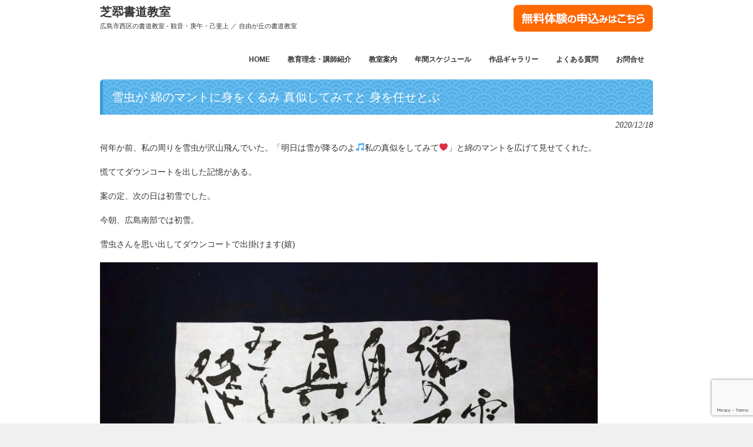

--- FILE ---
content_type: text/html; charset=UTF-8
request_url: https://sisuisahara.com/2020/12/18/%E9%9B%AA%E8%99%AB%E3%81%8C-%E7%B6%BF%E3%81%AE%E3%83%9E%E3%83%B3%E3%83%88%E3%81%AB%E8%BA%AB%E3%82%92%E3%81%8F%E3%82%8B%E3%81%BF-%E7%9C%9F%E4%BC%BC%E3%81%97%E3%81%A6%E3%81%BF%E3%81%A6%E3%81%A8/
body_size: 6788
content:


<!DOCTYPE html>
<html lang="ja">
<head>
<meta charset="UTF-8">
<meta name="viewport" content="width=device-width, user-scalable=yes, maximum-scale=1.0, minimum-scale=1.0">
<meta name="description" content="雪虫が 綿のマントに身をくるみ 真似してみてと 身を任せとぶ - 広島市西区の書道教室 &#8211; 観音・庚午・己斐上 ／  自由が丘の書道教室">
<meta name="viewport" content="width=device-width,initial-scale=1.0,minimum-scale=1.0,maximum-scale=2.0,user-scalable=yes">
<title>雪虫が 綿のマントに身をくるみ 真似してみてと 身を任せとぶ | 芝翆書道教室</title>
<link rel="profile" href="http://gmpg.org/xfn/11">
<link rel="stylesheet" type="text/css" media="all" href="https://sisuisahara.com/wp-content/themes/tpl_024_rwd/style.css">
<link rel="pingback" href="https://sisuisahara.com/xmlrpc.php">
<!--[if lt IE 9]>
<script src="https://sisuisahara.com/wp-content/themes/tpl_024_rwd/js/html5.js"></script>
<script src="https://sisuisahara.com/wp-content/themes/tpl_024_rwd/js/css3-mediaqueries.js"></script>
<![endif]-->
<meta name='robots' content='max-image-preview:large' />
<link rel='dns-prefetch' href='//www.google.com' />
<link rel='dns-prefetch' href='//s.w.org' />
		<script type="text/javascript">
			window._wpemojiSettings = {"baseUrl":"https:\/\/s.w.org\/images\/core\/emoji\/13.0.1\/72x72\/","ext":".png","svgUrl":"https:\/\/s.w.org\/images\/core\/emoji\/13.0.1\/svg\/","svgExt":".svg","source":{"concatemoji":"https:\/\/sisuisahara.com\/wp-includes\/js\/wp-emoji-release.min.js?ver=5.7.14"}};
			!function(e,a,t){var n,r,o,i=a.createElement("canvas"),p=i.getContext&&i.getContext("2d");function s(e,t){var a=String.fromCharCode;p.clearRect(0,0,i.width,i.height),p.fillText(a.apply(this,e),0,0);e=i.toDataURL();return p.clearRect(0,0,i.width,i.height),p.fillText(a.apply(this,t),0,0),e===i.toDataURL()}function c(e){var t=a.createElement("script");t.src=e,t.defer=t.type="text/javascript",a.getElementsByTagName("head")[0].appendChild(t)}for(o=Array("flag","emoji"),t.supports={everything:!0,everythingExceptFlag:!0},r=0;r<o.length;r++)t.supports[o[r]]=function(e){if(!p||!p.fillText)return!1;switch(p.textBaseline="top",p.font="600 32px Arial",e){case"flag":return s([127987,65039,8205,9895,65039],[127987,65039,8203,9895,65039])?!1:!s([55356,56826,55356,56819],[55356,56826,8203,55356,56819])&&!s([55356,57332,56128,56423,56128,56418,56128,56421,56128,56430,56128,56423,56128,56447],[55356,57332,8203,56128,56423,8203,56128,56418,8203,56128,56421,8203,56128,56430,8203,56128,56423,8203,56128,56447]);case"emoji":return!s([55357,56424,8205,55356,57212],[55357,56424,8203,55356,57212])}return!1}(o[r]),t.supports.everything=t.supports.everything&&t.supports[o[r]],"flag"!==o[r]&&(t.supports.everythingExceptFlag=t.supports.everythingExceptFlag&&t.supports[o[r]]);t.supports.everythingExceptFlag=t.supports.everythingExceptFlag&&!t.supports.flag,t.DOMReady=!1,t.readyCallback=function(){t.DOMReady=!0},t.supports.everything||(n=function(){t.readyCallback()},a.addEventListener?(a.addEventListener("DOMContentLoaded",n,!1),e.addEventListener("load",n,!1)):(e.attachEvent("onload",n),a.attachEvent("onreadystatechange",function(){"complete"===a.readyState&&t.readyCallback()})),(n=t.source||{}).concatemoji?c(n.concatemoji):n.wpemoji&&n.twemoji&&(c(n.twemoji),c(n.wpemoji)))}(window,document,window._wpemojiSettings);
		</script>
		<style type="text/css">
img.wp-smiley,
img.emoji {
	display: inline !important;
	border: none !important;
	box-shadow: none !important;
	height: 1em !important;
	width: 1em !important;
	margin: 0 .07em !important;
	vertical-align: -0.1em !important;
	background: none !important;
	padding: 0 !important;
}
</style>
	<link rel='stylesheet' id='wp-block-library-css'  href='https://sisuisahara.com/wp-includes/css/dist/block-library/style.min.css?ver=5.7.14' type='text/css' media='all' />
<link rel='stylesheet' id='contact-form-7-css'  href='https://sisuisahara.com/wp-content/plugins/contact-form-7/includes/css/styles.css?ver=5.3' type='text/css' media='all' />
<link rel='stylesheet' id='dashicons-css'  href='https://sisuisahara.com/wp-includes/css/dashicons.min.css?ver=5.7.14' type='text/css' media='all' />
<link rel='stylesheet' id='my-calendar-reset-css'  href='https://sisuisahara.com/wp-content/plugins/my-calendar/css/reset.css?ver=5.7.14' type='text/css' media='all' />
<link rel='stylesheet' id='my-calendar-style-css'  href='https://sisuisahara.com/wp-content/plugins/my-calendar/styles/twentytwenty.css?ver=5.7.14' type='text/css' media='all' />
<script type='text/javascript' src='https://sisuisahara.com/wp-includes/js/jquery/jquery.min.js?ver=3.5.1' id='jquery-core-js'></script>
<script type='text/javascript' src='https://sisuisahara.com/wp-includes/js/jquery/jquery-migrate.min.js?ver=3.3.2' id='jquery-migrate-js'></script>
<link rel="https://api.w.org/" href="https://sisuisahara.com/wp-json/" /><link rel="alternate" type="application/json" href="https://sisuisahara.com/wp-json/wp/v2/posts/448" /><link rel="EditURI" type="application/rsd+xml" title="RSD" href="https://sisuisahara.com/xmlrpc.php?rsd" />
<link rel="wlwmanifest" type="application/wlwmanifest+xml" href="https://sisuisahara.com/wp-includes/wlwmanifest.xml" /> 
<link rel="canonical" href="https://sisuisahara.com/2020/12/18/%e9%9b%aa%e8%99%ab%e3%81%8c-%e7%b6%bf%e3%81%ae%e3%83%9e%e3%83%b3%e3%83%88%e3%81%ab%e8%ba%ab%e3%82%92%e3%81%8f%e3%82%8b%e3%81%bf-%e7%9c%9f%e4%bc%bc%e3%81%97%e3%81%a6%e3%81%bf%e3%81%a6%e3%81%a8/" />
<link rel='shortlink' href='https://sisuisahara.com/?p=448' />
<link rel="alternate" type="application/json+oembed" href="https://sisuisahara.com/wp-json/oembed/1.0/embed?url=https%3A%2F%2Fsisuisahara.com%2F2020%2F12%2F18%2F%25e9%259b%25aa%25e8%2599%25ab%25e3%2581%258c-%25e7%25b6%25bf%25e3%2581%25ae%25e3%2583%259e%25e3%2583%25b3%25e3%2583%2588%25e3%2581%25ab%25e8%25ba%25ab%25e3%2582%2592%25e3%2581%258f%25e3%2582%258b%25e3%2581%25bf-%25e7%259c%259f%25e4%25bc%25bc%25e3%2581%2597%25e3%2581%25a6%25e3%2581%25bf%25e3%2581%25a6%25e3%2581%25a8%2F" />
<link rel="alternate" type="text/xml+oembed" href="https://sisuisahara.com/wp-json/oembed/1.0/embed?url=https%3A%2F%2Fsisuisahara.com%2F2020%2F12%2F18%2F%25e9%259b%25aa%25e8%2599%25ab%25e3%2581%258c-%25e7%25b6%25bf%25e3%2581%25ae%25e3%2583%259e%25e3%2583%25b3%25e3%2583%2588%25e3%2581%25ab%25e8%25ba%25ab%25e3%2582%2592%25e3%2581%258f%25e3%2582%258b%25e3%2581%25bf-%25e7%259c%259f%25e4%25bc%25bc%25e3%2581%2597%25e3%2581%25a6%25e3%2581%25bf%25e3%2581%25a6%25e3%2581%25a8%2F&#038;format=xml" />

<style type="text/css">
<!--
/* Styles by My Calendar - Joseph C Dolson https://www.joedolson.com/ */

.mc-main .mc_general .event-title, .mc-main .mc_general .event-title a { background: #ffffcc; color: #000000; }
.mc-main .mc_general .event-title a:hover, .mc-main .mc_general .event-title a:focus { background: #ffffff;}
.mc-main .mc_kougo .event-title, .mc-main .mc_kougo .event-title a { background: #b7f6ff; color: #000000; }
.mc-main .mc_kougo .event-title a:hover, .mc-main .mc_kougo .event-title a:focus { background: #eaffff;}
.mc-main .mc_kannon .event-title, .mc-main .mc_kannon .event-title a { background: #d4ff7f; color: #000000; }
.mc-main .mc_kannon .event-title a:hover, .mc-main .mc_kannon .event-title a:focus { background: #ffffb2;}
.mc-main .mc_koiue .event-title, .mc-main .mc_koiue .event-title a { background: #ffd99e; color: #000000; }
.mc-main .mc_koiue .event-title a:hover, .mc-main .mc_koiue .event-title a:focus { background: #ffffd1;}
.mc-main {--primary-dark: #313233; --primary-light: #fff; --secondary-light: #fff; --secondary-dark: #000; --highlight-dark: #666; --highlight-light: #efefef; --category-mc_general: #ffffcc; --category-mc_kougo: #b7f6ff; --category-mc_kannon: #d4ff7f; --category-mc_koiue: #ffd99e; }
-->
</style><link rel="icon" href="https://sisuisahara.com/wp-content/uploads/cropped-icon-32x32.jpg" sizes="32x32" />
<link rel="icon" href="https://sisuisahara.com/wp-content/uploads/cropped-icon-192x192.jpg" sizes="192x192" />
<link rel="apple-touch-icon" href="https://sisuisahara.com/wp-content/uploads/cropped-icon-180x180.jpg" />
<meta name="msapplication-TileImage" content="https://sisuisahara.com/wp-content/uploads/cropped-icon-270x270.jpg" />
		<style type="text/css" id="wp-custom-css">
			strong{
	font-weight:bold;
}

ul.sub-menu {
	margin-top:-15px;
}
		</style>
		<script src="https://sisuisahara.com/wp-content/themes/tpl_024_rwd/js/jquery1.4.4.min.js"></script>
<script src="https://sisuisahara.com/wp-content/themes/tpl_024_rwd/js/script.js"></script>
	
<!-- Global site tag (gtag.js) - Google Analytics -->
<script async src="https://www.googletagmanager.com/gtag/js?id=UA-21376365-9"></script>
<script>
  window.dataLayer = window.dataLayer || [];
  function gtag(){dataLayer.push(arguments);}
  gtag('js', new Date());

  gtag('config', 'UA-21376365-9');
</script>
	

	
	
</head>
<body>

<header id="header" role="banner">
	<div class="inner">


		<div class="logo">		
			<h1>
			<a href="https://sisuisahara.com/" title="芝翆書道教室" rel="home">
			芝翆書道教室			<br><span>広島市西区の書道教室 - 観音・庚午・己斐上 ／ 自由が丘の書道教室</span>				</a>
			</h1>
		</div>

	
		<!-- 体験ボタン -->
    	<article class="header-tel">
    		<a href="https://sisuisahara.com/contact/"><img class="alignnone size-full wp-image-313" src="https://sisuisahara.com/wp-content/uploads/btn-taiken-header.png" alt="" width="237" height="46" /></a>
			<!-- / 体験ボタン  -->
      </article>		
		
		
		<!-- 電話番号+受付時間
    	<article class="header-tel">
    		<p class="tel"><span>電話:</span> <strong>090-2008-7493</strong></p>
    		<p class="open">受付時間: 年中無休　9:00～22:00<br />※電話に出られない時間帯が多いため、できるだけ番号ショートメール・お問合せページよりご連絡ください。</p>
      </article>-->
		
    
  	<nav id="mainNav" style="clear:both;">
  		<div class="inner">
    		<a class="menu" id="menu"><span>MENU</span></a>
				<div class="panel">   
    	<ul id="topnav"><li id="menu-item-40" class="menu-item menu-item-type-post_type menu-item-object-page menu-item-home"><a href="https://sisuisahara.com/"><strong>HOME</strong></a></li>
<li id="menu-item-43" class="menu-item menu-item-type-post_type menu-item-object-page"><a href="https://sisuisahara.com/about/"><strong>教育理念・講師紹介</strong></a></li>
<li id="menu-item-79" class="menu-item menu-item-type-post_type menu-item-object-page menu-item-has-children"><a href="https://sisuisahara.com/school/"><strong>教室案内</strong></a>
<ul class="sub-menu">
	<li id="menu-item-926" class="menu-item menu-item-type-post_type menu-item-object-page"><a href="https://sisuisahara.com/schools-kannon/">観音</a></li>
	<li id="menu-item-948" class="menu-item menu-item-type-post_type menu-item-object-page"><a href="https://sisuisahara.com/schools-kougo/">庚午</a></li>
	<li id="menu-item-946" class="menu-item menu-item-type-post_type menu-item-object-page"><a href="https://sisuisahara.com/schools-kougokita/">庚午北</a></li>
	<li id="menu-item-947" class="menu-item menu-item-type-post_type menu-item-object-page"><a href="https://sisuisahara.com/schools-koiue/">己斐上</a></li>
	<li id="menu-item-923" class="menu-item menu-item-type-post_type menu-item-object-page"><a href="https://sisuisahara.com/schools-jiyugaoka/">自由が丘</a></li>
	<li id="menu-item-1710" class="menu-item menu-item-type-post_type menu-item-object-page"><a href="https://sisuisahara.com/schools-pen-kannon/">大人のつけペン</a></li>
</ul>
</li>
<li id="menu-item-288" class="menu-item menu-item-type-post_type menu-item-object-page"><a href="https://sisuisahara.com/schedule/"><strong>年間スケジュール</strong></a></li>
<li id="menu-item-474" class="menu-item menu-item-type-taxonomy menu-item-object-category current-post-ancestor current-menu-parent current-post-parent"><a href="https://sisuisahara.com/category/gallery/"><strong>作品ギャラリー</strong></a></li>
<li id="menu-item-45" class="menu-item menu-item-type-post_type menu-item-object-page"><a href="https://sisuisahara.com/faq/"><strong>よくある質問</strong></a></li>
<li id="menu-item-42" class="menu-item menu-item-type-post_type menu-item-object-page"><a href="https://sisuisahara.com/contact/"><strong>お問合せ</strong></a></li>
</ul>    		</div>
    	</div>
    </nav>
  
	</div>
</header>   

<div id="wrapper"><section id="main">
        <section id="post-448" class="content">  
    <h3 class="heading">雪虫が 綿のマントに身をくるみ 真似してみてと 身を任せとぶ</h3>   
    <article class="post">
    <p class="dateLabel"><time datetime="2020-12-18">2020/12/18</time> 
            
<p>何年か前、私の周りを雪虫が沢山飛んでいた。「明日は雪が降るのよ&#x1f3b5;私の真似をしてみて&#x2764;&#xfe0f;」と綿のマントを広げて見せてくれた。</p>



<p>慌ててダウンコートを出した記憶がある。</p>



<p>案の定、次の日は初雪でした。</p>



<p>今朝、広島南部では初雪。</p>



<p>雪虫さんを思い出してダウンコートで出掛けます(嬉)</p>



<figure class="wp-block-image size-large"><img loading="lazy" width="1000" height="750" src="https://sisuisahara.com/wp-content/uploads/DSC_5384.jpg" alt="" class="wp-image-449" srcset="https://sisuisahara.com/wp-content/uploads/DSC_5384.jpg 1000w, https://sisuisahara.com/wp-content/uploads/DSC_5384-300x225.jpg 300w, https://sisuisahara.com/wp-content/uploads/DSC_5384-768x576.jpg 768w, https://sisuisahara.com/wp-content/uploads/DSC_5384-220x165.jpg 220w" sizes="(max-width: 1000px) 100vw, 1000px" /></figure>
       
        </article>
  </section>
    
  </section>
<!-- / コンテンツ -->
<aside id="sub" class="gridWrapper">
<section class="grid">			<div class="textwidget"><h3 class="heading" style="color: #ffffff;">見学・無料体験レッスン</h3>
<div class="wp-block-media-text__content" style="display: table; float: left; margin-bottom: 25px;">
<p><strong>見学・無料体験レッスンをご希望の方へ</strong></p>
<p>まずはお気軽に、無料体験レッスンにお越し下さい。</p>
<p>硬筆・毛筆どちらも体験可能です。<br />
初めての方や、久しぶりに筆を持つ方には、<br />
筆の持ち方からご指導いたします。</p>
<p>書道道具をお持ちの方は、ご自分のものをお持ち頂いても結構ですし、<br />
お持ちでない方には貸出しもできます。<br />
貸出しをご希望の方は、体験レッスンお申込み時にお伝えください。</p>
<p><a href="https://sisuisahara.com/contact/"><img loading="lazy" class="alignnone size-full wp-image-313" src="https://sisuisahara.com/wp-content/uploads/btn-taiken.png" alt="" width="365" height="49" /></a></p>
</div>
<div class="wp-block-media-text alignwide has-media-on-the-right is-stacked-on-mobile" style="display: table; float: left;"><img src="https://sisuisahara.com/wp-content/uploads/taiken-1.jpg" /></div>
<div style="clear: both;"></div>
</div>
					<div class="textwidget"><h3 class="heading" style="color: #ffffff;">オリジナル服を販売中</h3>
<p>芝翆書道教室オリジナルの洋服を販売しています。<br />
サイズ・価格・在庫については、<a href="https://sisuisahara.com/contact/">お問合せページ</a>よりご質問ください。<br />
芝翆書道教室の生徒さん以外の方もご購入いただけます。</p>
<figure class="wp-block-gallery columns-3">
<ul class="blocks-gallery-grid">
<li class="blocks-gallery-item">
<figure><img src="https://sisuisahara.com/wp-content/uploads/outfit1a.jpg" alt="Tシャツ表" data-full-url="https://sisuisahara.com/wp-content/uploads/outfit1a.jpg" /></figure>
</li>
<li class="blocks-gallery-item">
<figure><img src="https://sisuisahara.com/wp-content/uploads/outfit1b.jpg" alt="Tシャツ裏" data-full-url="https://sisuisahara.com/wp-content/uploads/outfit1b.jpg" /></figure>
</li>
<li class="blocks-gallery-item">
<figure><img src="https://sisuisahara.com/wp-content/uploads/outfit1c.jpg" alt="Tシャツ" data-full-url="https://sisuisahara.com/wp-content/uploads/outfit1c.jpg" /></figure>
</li>
<li class="blocks-gallery-item">
<figure><img src="https://sisuisahara.com/wp-content/uploads/outfit2.jpg" alt="トレーナー" data-full-url="https://sisuisahara.com/wp-content/uploads/outfit2.jpg" /></figure>
</li>
<li class="blocks-gallery-item">
<figure><img src="https://sisuisahara.com/wp-content/uploads/outfit3.jpg" alt="パーカー" data-full-url="https://sisuisahara.com/wp-content/uploads/outfit3.jpg" /></figure>
</li>
<li class="blocks-gallery-item">
<figure><img src="https://sisuisahara.com/wp-content/uploads/none.png" data-full-url="https://sisuisahara.com/wp-content/uploads/none.png" /></figure>
</li>
</ul>
</figure>
</div>
					<div class="textwidget"><figure class="wp-block-gallery columns-6">
<ul class="blocks-gallery-grid">
<li class="blocks-gallery-item">
<figure><a href="https://sisuisahara.com/about/"><img loading="lazy" width="307" height="111" class="wp-image-405" src="https://sisuisahara.com/wp-content/uploads/menu-1.png" alt="" data-id="405" data-full-url="https://sisuisahara.com/wp-content/uploads/menu-1.png" data-link="https://sisuisahara.com/home/menu-1/" srcset="https://sisuisahara.com/wp-content/uploads/menu-1.png 307w, https://sisuisahara.com/wp-content/uploads/menu-1-300x108.png 300w, https://sisuisahara.com/wp-content/uploads/menu-1-220x80.png 220w" sizes="(max-width: 307px) 100vw, 307px" /></a></figure>
</li>
<li class="blocks-gallery-item">
<figure><a href="https://sisuisahara.com/school/"><img loading="lazy" width="307" height="111" class="wp-image-406" src="https://sisuisahara.com/wp-content/uploads/menu-2.png" alt="" data-id="406" data-full-url="https://sisuisahara.com/wp-content/uploads/menu-2.png" data-link="https://sisuisahara.com/home/menu-2/" srcset="https://sisuisahara.com/wp-content/uploads/menu-2.png 307w, https://sisuisahara.com/wp-content/uploads/menu-2-300x108.png 300w, https://sisuisahara.com/wp-content/uploads/menu-2-220x80.png 220w" sizes="(max-width: 307px) 100vw, 307px" /></a></figure>
</li>
<li class="blocks-gallery-item">
<figure><a href="https://sisuisahara.com/schedule/"><img loading="lazy" width="307" height="111" class="wp-image-407" src="https://sisuisahara.com/wp-content/uploads/menu-3.png" alt="" data-id="407" data-full-url="https://sisuisahara.com/wp-content/uploads/menu-3.png" data-link="https://sisuisahara.com/home/menu-3/" srcset="https://sisuisahara.com/wp-content/uploads/menu-3.png 307w, https://sisuisahara.com/wp-content/uploads/menu-3-300x108.png 300w, https://sisuisahara.com/wp-content/uploads/menu-3-220x80.png 220w" sizes="(max-width: 307px) 100vw, 307px" /></a></figure>
</li>
<li class="blocks-gallery-item">
<figure><a href="https://sisuisahara.com/category/gallery/"><img loading="lazy" width="307" height="111" class="wp-image-408" src="https://sisuisahara.com/wp-content/uploads/menu-4.png" alt="" data-id="408" data-full-url="https://sisuisahara.com/wp-content/uploads/menu-4.png" data-link="https://sisuisahara.com/home/menu-4/" srcset="https://sisuisahara.com/wp-content/uploads/menu-4.png 307w, https://sisuisahara.com/wp-content/uploads/menu-4-300x108.png 300w, https://sisuisahara.com/wp-content/uploads/menu-4-220x80.png 220w" sizes="(max-width: 307px) 100vw, 307px" /></a></figure>
</li>
<li class="blocks-gallery-item">
<figure><a href="https://sisuisahara.com/faq/"><img loading="lazy" width="307" height="111" class="wp-image-409" src="https://sisuisahara.com/wp-content/uploads/menu-5.png" alt="" data-id="409" data-full-url="https://sisuisahara.com/wp-content/uploads/menu-5.png" data-link="https://sisuisahara.com/home/menu-5/" srcset="https://sisuisahara.com/wp-content/uploads/menu-5.png 307w, https://sisuisahara.com/wp-content/uploads/menu-5-300x108.png 300w, https://sisuisahara.com/wp-content/uploads/menu-5-220x80.png 220w" sizes="(max-width: 307px) 100vw, 307px" /></a></figure>
</li>
<li class="blocks-gallery-item">
<figure><a href="https://sisuisahara.com/contact/"><img loading="lazy" width="307" height="111" class="wp-image-410" src="https://sisuisahara.com/wp-content/uploads/menu-6.png" alt="" data-id="410" data-full-url="https://sisuisahara.com/wp-content/uploads/menu-6.png" data-link="https://sisuisahara.com/home/menu-6/" srcset="https://sisuisahara.com/wp-content/uploads/menu-6.png 307w, https://sisuisahara.com/wp-content/uploads/menu-6-300x108.png 300w, https://sisuisahara.com/wp-content/uploads/menu-6-220x80.png 220w" sizes="(max-width: 307px) 100vw, 307px" /></a></figure>
</li>
<li class="blocks-gallery-item">
<figure><img loading="lazy" width="5" height="5" class="alignnone wp-image-109 size-full" src="https://sisuisahara.com/wp-content/uploads/none.png" /></figure>
</li>
</ul>
</figure>
</div>
					<div class="textwidget"><p><center><a href="https://www.instagram.com/sisui_sahara" target="_blank" rel="noopener"><br />
<img src="https://shodoryosei.com/wp-content/uploads/Instagram.png" width="50" /><br />
@sisui_sahara</a></center></p>
</div>
		</section></aside></div>
<!-- / WRAPPER -->

<!-- フッター -->
<footer id="footer">
	<div class="inner">
  
  	<!-- 3カラム -->
    <section class="gridWrapper">
		
			<article class="grid">
	  		<!-- ロゴ -->
				<p class="logo">		
  				<a href="https://sisuisahara.com/" title="芝翆書道教室" rel="home">
						芝翆書道教室						<br><span>広島市西区の書道教室 - 観音・庚午・己斐上 ／ 自由が丘の書道教室</span>    			</a>
				</p>
        <!-- / ロゴ -->
     	</article> 
			
      <!-- 電話番号+受付時間 -->
    	<article class="grid">
    		<p class="tel"><span>電話:</span> <strong>090-2008-7493</strong></p>
    		<p class="open">受付時間: 年中無休　9:00～22:00<br />※電話に出られない時間帯が多いため、できるだけ番号ショートメール・お問合せページよりご連絡ください。</p>
			<!-- / 電話番号+受付時間 -->
      </article>
		
    	<article class="grid copyright">
      	Copyright(c) 2026 芝翆書道教室 All Rights Reserved. Design by <a href="http://f-tpl.com" target="_blank" rel="nofollow">http://f-tpl.com</a><!-- ←「Design by http://f-tpl.com」を外す場合はシリアルキーが必要です http://f-tpl.com/credit/ -->
      </article>
	
    </section>
		<!-- / 3カラム -->
      
	</div>
</div>
<!-- / フッター -->

<script type='text/javascript' id='contact-form-7-js-extra'>
/* <![CDATA[ */
var wpcf7 = {"apiSettings":{"root":"https:\/\/sisuisahara.com\/wp-json\/contact-form-7\/v1","namespace":"contact-form-7\/v1"}};
/* ]]> */
</script>
<script type='text/javascript' src='https://sisuisahara.com/wp-content/plugins/contact-form-7/includes/js/scripts.js?ver=5.3' id='contact-form-7-js'></script>
<script type='text/javascript' src='https://www.google.com/recaptcha/api.js?render=6LfPm6MqAAAAAGn1kSpFfRsv1Vhj6pXVyEAJsNSI&#038;ver=3.0' id='google-recaptcha-js'></script>
<script type='text/javascript' id='wpcf7-recaptcha-js-extra'>
/* <![CDATA[ */
var wpcf7_recaptcha = {"sitekey":"6LfPm6MqAAAAAGn1kSpFfRsv1Vhj6pXVyEAJsNSI","actions":{"homepage":"homepage","contactform":"contactform"}};
/* ]]> */
</script>
<script type='text/javascript' src='https://sisuisahara.com/wp-content/plugins/contact-form-7/modules/recaptcha/script.js?ver=5.3' id='wpcf7-recaptcha-js'></script>
<script type='text/javascript' src='https://sisuisahara.com/wp-includes/js/wp-embed.min.js?ver=5.7.14' id='wp-embed-js'></script>
<script type='text/javascript' id='mc.grid-js-extra'>
/* <![CDATA[ */
var mcgrid = "true";
/* ]]> */
</script>
<script type='text/javascript' src='https://sisuisahara.com/wp-content/plugins/my-calendar/js/mc-grid.js?ver=5.7.14' id='mc.grid-js'></script>
<script type='text/javascript' id='mc.list-js-extra'>
/* <![CDATA[ */
var mclist = "true";
/* ]]> */
</script>
<script type='text/javascript' src='https://sisuisahara.com/wp-content/plugins/my-calendar/js/mc-list.js?ver=5.7.14' id='mc.list-js'></script>
<script type='text/javascript' id='mc.ajax-js-extra'>
/* <![CDATA[ */
var mcAjax = "true";
/* ]]> */
</script>
<script type='text/javascript' src='https://sisuisahara.com/wp-content/plugins/my-calendar/js/mc-ajax.js?ver=5.7.14' id='mc.ajax-js'></script>
<script type='text/javascript' id='mc.mcjs-js-extra'>
/* <![CDATA[ */
var my_calendar = {"newWindow":"\u65b0\u3057\u3044\u30bf\u30d6\u3067\u958b\u304f"};
/* ]]> */
</script>
<script type='text/javascript' src='https://sisuisahara.com/wp-content/plugins/my-calendar/js/mcjs.js?ver=5.7.14' id='mc.mcjs-js'></script>
</body>
</html>

--- FILE ---
content_type: text/html; charset=utf-8
request_url: https://www.google.com/recaptcha/api2/anchor?ar=1&k=6LfPm6MqAAAAAGn1kSpFfRsv1Vhj6pXVyEAJsNSI&co=aHR0cHM6Ly9zaXN1aXNhaGFyYS5jb206NDQz&hl=en&v=PoyoqOPhxBO7pBk68S4YbpHZ&size=invisible&anchor-ms=20000&execute-ms=30000&cb=ko8y1fjv4bkv
body_size: 48783
content:
<!DOCTYPE HTML><html dir="ltr" lang="en"><head><meta http-equiv="Content-Type" content="text/html; charset=UTF-8">
<meta http-equiv="X-UA-Compatible" content="IE=edge">
<title>reCAPTCHA</title>
<style type="text/css">
/* cyrillic-ext */
@font-face {
  font-family: 'Roboto';
  font-style: normal;
  font-weight: 400;
  font-stretch: 100%;
  src: url(//fonts.gstatic.com/s/roboto/v48/KFO7CnqEu92Fr1ME7kSn66aGLdTylUAMa3GUBHMdazTgWw.woff2) format('woff2');
  unicode-range: U+0460-052F, U+1C80-1C8A, U+20B4, U+2DE0-2DFF, U+A640-A69F, U+FE2E-FE2F;
}
/* cyrillic */
@font-face {
  font-family: 'Roboto';
  font-style: normal;
  font-weight: 400;
  font-stretch: 100%;
  src: url(//fonts.gstatic.com/s/roboto/v48/KFO7CnqEu92Fr1ME7kSn66aGLdTylUAMa3iUBHMdazTgWw.woff2) format('woff2');
  unicode-range: U+0301, U+0400-045F, U+0490-0491, U+04B0-04B1, U+2116;
}
/* greek-ext */
@font-face {
  font-family: 'Roboto';
  font-style: normal;
  font-weight: 400;
  font-stretch: 100%;
  src: url(//fonts.gstatic.com/s/roboto/v48/KFO7CnqEu92Fr1ME7kSn66aGLdTylUAMa3CUBHMdazTgWw.woff2) format('woff2');
  unicode-range: U+1F00-1FFF;
}
/* greek */
@font-face {
  font-family: 'Roboto';
  font-style: normal;
  font-weight: 400;
  font-stretch: 100%;
  src: url(//fonts.gstatic.com/s/roboto/v48/KFO7CnqEu92Fr1ME7kSn66aGLdTylUAMa3-UBHMdazTgWw.woff2) format('woff2');
  unicode-range: U+0370-0377, U+037A-037F, U+0384-038A, U+038C, U+038E-03A1, U+03A3-03FF;
}
/* math */
@font-face {
  font-family: 'Roboto';
  font-style: normal;
  font-weight: 400;
  font-stretch: 100%;
  src: url(//fonts.gstatic.com/s/roboto/v48/KFO7CnqEu92Fr1ME7kSn66aGLdTylUAMawCUBHMdazTgWw.woff2) format('woff2');
  unicode-range: U+0302-0303, U+0305, U+0307-0308, U+0310, U+0312, U+0315, U+031A, U+0326-0327, U+032C, U+032F-0330, U+0332-0333, U+0338, U+033A, U+0346, U+034D, U+0391-03A1, U+03A3-03A9, U+03B1-03C9, U+03D1, U+03D5-03D6, U+03F0-03F1, U+03F4-03F5, U+2016-2017, U+2034-2038, U+203C, U+2040, U+2043, U+2047, U+2050, U+2057, U+205F, U+2070-2071, U+2074-208E, U+2090-209C, U+20D0-20DC, U+20E1, U+20E5-20EF, U+2100-2112, U+2114-2115, U+2117-2121, U+2123-214F, U+2190, U+2192, U+2194-21AE, U+21B0-21E5, U+21F1-21F2, U+21F4-2211, U+2213-2214, U+2216-22FF, U+2308-230B, U+2310, U+2319, U+231C-2321, U+2336-237A, U+237C, U+2395, U+239B-23B7, U+23D0, U+23DC-23E1, U+2474-2475, U+25AF, U+25B3, U+25B7, U+25BD, U+25C1, U+25CA, U+25CC, U+25FB, U+266D-266F, U+27C0-27FF, U+2900-2AFF, U+2B0E-2B11, U+2B30-2B4C, U+2BFE, U+3030, U+FF5B, U+FF5D, U+1D400-1D7FF, U+1EE00-1EEFF;
}
/* symbols */
@font-face {
  font-family: 'Roboto';
  font-style: normal;
  font-weight: 400;
  font-stretch: 100%;
  src: url(//fonts.gstatic.com/s/roboto/v48/KFO7CnqEu92Fr1ME7kSn66aGLdTylUAMaxKUBHMdazTgWw.woff2) format('woff2');
  unicode-range: U+0001-000C, U+000E-001F, U+007F-009F, U+20DD-20E0, U+20E2-20E4, U+2150-218F, U+2190, U+2192, U+2194-2199, U+21AF, U+21E6-21F0, U+21F3, U+2218-2219, U+2299, U+22C4-22C6, U+2300-243F, U+2440-244A, U+2460-24FF, U+25A0-27BF, U+2800-28FF, U+2921-2922, U+2981, U+29BF, U+29EB, U+2B00-2BFF, U+4DC0-4DFF, U+FFF9-FFFB, U+10140-1018E, U+10190-1019C, U+101A0, U+101D0-101FD, U+102E0-102FB, U+10E60-10E7E, U+1D2C0-1D2D3, U+1D2E0-1D37F, U+1F000-1F0FF, U+1F100-1F1AD, U+1F1E6-1F1FF, U+1F30D-1F30F, U+1F315, U+1F31C, U+1F31E, U+1F320-1F32C, U+1F336, U+1F378, U+1F37D, U+1F382, U+1F393-1F39F, U+1F3A7-1F3A8, U+1F3AC-1F3AF, U+1F3C2, U+1F3C4-1F3C6, U+1F3CA-1F3CE, U+1F3D4-1F3E0, U+1F3ED, U+1F3F1-1F3F3, U+1F3F5-1F3F7, U+1F408, U+1F415, U+1F41F, U+1F426, U+1F43F, U+1F441-1F442, U+1F444, U+1F446-1F449, U+1F44C-1F44E, U+1F453, U+1F46A, U+1F47D, U+1F4A3, U+1F4B0, U+1F4B3, U+1F4B9, U+1F4BB, U+1F4BF, U+1F4C8-1F4CB, U+1F4D6, U+1F4DA, U+1F4DF, U+1F4E3-1F4E6, U+1F4EA-1F4ED, U+1F4F7, U+1F4F9-1F4FB, U+1F4FD-1F4FE, U+1F503, U+1F507-1F50B, U+1F50D, U+1F512-1F513, U+1F53E-1F54A, U+1F54F-1F5FA, U+1F610, U+1F650-1F67F, U+1F687, U+1F68D, U+1F691, U+1F694, U+1F698, U+1F6AD, U+1F6B2, U+1F6B9-1F6BA, U+1F6BC, U+1F6C6-1F6CF, U+1F6D3-1F6D7, U+1F6E0-1F6EA, U+1F6F0-1F6F3, U+1F6F7-1F6FC, U+1F700-1F7FF, U+1F800-1F80B, U+1F810-1F847, U+1F850-1F859, U+1F860-1F887, U+1F890-1F8AD, U+1F8B0-1F8BB, U+1F8C0-1F8C1, U+1F900-1F90B, U+1F93B, U+1F946, U+1F984, U+1F996, U+1F9E9, U+1FA00-1FA6F, U+1FA70-1FA7C, U+1FA80-1FA89, U+1FA8F-1FAC6, U+1FACE-1FADC, U+1FADF-1FAE9, U+1FAF0-1FAF8, U+1FB00-1FBFF;
}
/* vietnamese */
@font-face {
  font-family: 'Roboto';
  font-style: normal;
  font-weight: 400;
  font-stretch: 100%;
  src: url(//fonts.gstatic.com/s/roboto/v48/KFO7CnqEu92Fr1ME7kSn66aGLdTylUAMa3OUBHMdazTgWw.woff2) format('woff2');
  unicode-range: U+0102-0103, U+0110-0111, U+0128-0129, U+0168-0169, U+01A0-01A1, U+01AF-01B0, U+0300-0301, U+0303-0304, U+0308-0309, U+0323, U+0329, U+1EA0-1EF9, U+20AB;
}
/* latin-ext */
@font-face {
  font-family: 'Roboto';
  font-style: normal;
  font-weight: 400;
  font-stretch: 100%;
  src: url(//fonts.gstatic.com/s/roboto/v48/KFO7CnqEu92Fr1ME7kSn66aGLdTylUAMa3KUBHMdazTgWw.woff2) format('woff2');
  unicode-range: U+0100-02BA, U+02BD-02C5, U+02C7-02CC, U+02CE-02D7, U+02DD-02FF, U+0304, U+0308, U+0329, U+1D00-1DBF, U+1E00-1E9F, U+1EF2-1EFF, U+2020, U+20A0-20AB, U+20AD-20C0, U+2113, U+2C60-2C7F, U+A720-A7FF;
}
/* latin */
@font-face {
  font-family: 'Roboto';
  font-style: normal;
  font-weight: 400;
  font-stretch: 100%;
  src: url(//fonts.gstatic.com/s/roboto/v48/KFO7CnqEu92Fr1ME7kSn66aGLdTylUAMa3yUBHMdazQ.woff2) format('woff2');
  unicode-range: U+0000-00FF, U+0131, U+0152-0153, U+02BB-02BC, U+02C6, U+02DA, U+02DC, U+0304, U+0308, U+0329, U+2000-206F, U+20AC, U+2122, U+2191, U+2193, U+2212, U+2215, U+FEFF, U+FFFD;
}
/* cyrillic-ext */
@font-face {
  font-family: 'Roboto';
  font-style: normal;
  font-weight: 500;
  font-stretch: 100%;
  src: url(//fonts.gstatic.com/s/roboto/v48/KFO7CnqEu92Fr1ME7kSn66aGLdTylUAMa3GUBHMdazTgWw.woff2) format('woff2');
  unicode-range: U+0460-052F, U+1C80-1C8A, U+20B4, U+2DE0-2DFF, U+A640-A69F, U+FE2E-FE2F;
}
/* cyrillic */
@font-face {
  font-family: 'Roboto';
  font-style: normal;
  font-weight: 500;
  font-stretch: 100%;
  src: url(//fonts.gstatic.com/s/roboto/v48/KFO7CnqEu92Fr1ME7kSn66aGLdTylUAMa3iUBHMdazTgWw.woff2) format('woff2');
  unicode-range: U+0301, U+0400-045F, U+0490-0491, U+04B0-04B1, U+2116;
}
/* greek-ext */
@font-face {
  font-family: 'Roboto';
  font-style: normal;
  font-weight: 500;
  font-stretch: 100%;
  src: url(//fonts.gstatic.com/s/roboto/v48/KFO7CnqEu92Fr1ME7kSn66aGLdTylUAMa3CUBHMdazTgWw.woff2) format('woff2');
  unicode-range: U+1F00-1FFF;
}
/* greek */
@font-face {
  font-family: 'Roboto';
  font-style: normal;
  font-weight: 500;
  font-stretch: 100%;
  src: url(//fonts.gstatic.com/s/roboto/v48/KFO7CnqEu92Fr1ME7kSn66aGLdTylUAMa3-UBHMdazTgWw.woff2) format('woff2');
  unicode-range: U+0370-0377, U+037A-037F, U+0384-038A, U+038C, U+038E-03A1, U+03A3-03FF;
}
/* math */
@font-face {
  font-family: 'Roboto';
  font-style: normal;
  font-weight: 500;
  font-stretch: 100%;
  src: url(//fonts.gstatic.com/s/roboto/v48/KFO7CnqEu92Fr1ME7kSn66aGLdTylUAMawCUBHMdazTgWw.woff2) format('woff2');
  unicode-range: U+0302-0303, U+0305, U+0307-0308, U+0310, U+0312, U+0315, U+031A, U+0326-0327, U+032C, U+032F-0330, U+0332-0333, U+0338, U+033A, U+0346, U+034D, U+0391-03A1, U+03A3-03A9, U+03B1-03C9, U+03D1, U+03D5-03D6, U+03F0-03F1, U+03F4-03F5, U+2016-2017, U+2034-2038, U+203C, U+2040, U+2043, U+2047, U+2050, U+2057, U+205F, U+2070-2071, U+2074-208E, U+2090-209C, U+20D0-20DC, U+20E1, U+20E5-20EF, U+2100-2112, U+2114-2115, U+2117-2121, U+2123-214F, U+2190, U+2192, U+2194-21AE, U+21B0-21E5, U+21F1-21F2, U+21F4-2211, U+2213-2214, U+2216-22FF, U+2308-230B, U+2310, U+2319, U+231C-2321, U+2336-237A, U+237C, U+2395, U+239B-23B7, U+23D0, U+23DC-23E1, U+2474-2475, U+25AF, U+25B3, U+25B7, U+25BD, U+25C1, U+25CA, U+25CC, U+25FB, U+266D-266F, U+27C0-27FF, U+2900-2AFF, U+2B0E-2B11, U+2B30-2B4C, U+2BFE, U+3030, U+FF5B, U+FF5D, U+1D400-1D7FF, U+1EE00-1EEFF;
}
/* symbols */
@font-face {
  font-family: 'Roboto';
  font-style: normal;
  font-weight: 500;
  font-stretch: 100%;
  src: url(//fonts.gstatic.com/s/roboto/v48/KFO7CnqEu92Fr1ME7kSn66aGLdTylUAMaxKUBHMdazTgWw.woff2) format('woff2');
  unicode-range: U+0001-000C, U+000E-001F, U+007F-009F, U+20DD-20E0, U+20E2-20E4, U+2150-218F, U+2190, U+2192, U+2194-2199, U+21AF, U+21E6-21F0, U+21F3, U+2218-2219, U+2299, U+22C4-22C6, U+2300-243F, U+2440-244A, U+2460-24FF, U+25A0-27BF, U+2800-28FF, U+2921-2922, U+2981, U+29BF, U+29EB, U+2B00-2BFF, U+4DC0-4DFF, U+FFF9-FFFB, U+10140-1018E, U+10190-1019C, U+101A0, U+101D0-101FD, U+102E0-102FB, U+10E60-10E7E, U+1D2C0-1D2D3, U+1D2E0-1D37F, U+1F000-1F0FF, U+1F100-1F1AD, U+1F1E6-1F1FF, U+1F30D-1F30F, U+1F315, U+1F31C, U+1F31E, U+1F320-1F32C, U+1F336, U+1F378, U+1F37D, U+1F382, U+1F393-1F39F, U+1F3A7-1F3A8, U+1F3AC-1F3AF, U+1F3C2, U+1F3C4-1F3C6, U+1F3CA-1F3CE, U+1F3D4-1F3E0, U+1F3ED, U+1F3F1-1F3F3, U+1F3F5-1F3F7, U+1F408, U+1F415, U+1F41F, U+1F426, U+1F43F, U+1F441-1F442, U+1F444, U+1F446-1F449, U+1F44C-1F44E, U+1F453, U+1F46A, U+1F47D, U+1F4A3, U+1F4B0, U+1F4B3, U+1F4B9, U+1F4BB, U+1F4BF, U+1F4C8-1F4CB, U+1F4D6, U+1F4DA, U+1F4DF, U+1F4E3-1F4E6, U+1F4EA-1F4ED, U+1F4F7, U+1F4F9-1F4FB, U+1F4FD-1F4FE, U+1F503, U+1F507-1F50B, U+1F50D, U+1F512-1F513, U+1F53E-1F54A, U+1F54F-1F5FA, U+1F610, U+1F650-1F67F, U+1F687, U+1F68D, U+1F691, U+1F694, U+1F698, U+1F6AD, U+1F6B2, U+1F6B9-1F6BA, U+1F6BC, U+1F6C6-1F6CF, U+1F6D3-1F6D7, U+1F6E0-1F6EA, U+1F6F0-1F6F3, U+1F6F7-1F6FC, U+1F700-1F7FF, U+1F800-1F80B, U+1F810-1F847, U+1F850-1F859, U+1F860-1F887, U+1F890-1F8AD, U+1F8B0-1F8BB, U+1F8C0-1F8C1, U+1F900-1F90B, U+1F93B, U+1F946, U+1F984, U+1F996, U+1F9E9, U+1FA00-1FA6F, U+1FA70-1FA7C, U+1FA80-1FA89, U+1FA8F-1FAC6, U+1FACE-1FADC, U+1FADF-1FAE9, U+1FAF0-1FAF8, U+1FB00-1FBFF;
}
/* vietnamese */
@font-face {
  font-family: 'Roboto';
  font-style: normal;
  font-weight: 500;
  font-stretch: 100%;
  src: url(//fonts.gstatic.com/s/roboto/v48/KFO7CnqEu92Fr1ME7kSn66aGLdTylUAMa3OUBHMdazTgWw.woff2) format('woff2');
  unicode-range: U+0102-0103, U+0110-0111, U+0128-0129, U+0168-0169, U+01A0-01A1, U+01AF-01B0, U+0300-0301, U+0303-0304, U+0308-0309, U+0323, U+0329, U+1EA0-1EF9, U+20AB;
}
/* latin-ext */
@font-face {
  font-family: 'Roboto';
  font-style: normal;
  font-weight: 500;
  font-stretch: 100%;
  src: url(//fonts.gstatic.com/s/roboto/v48/KFO7CnqEu92Fr1ME7kSn66aGLdTylUAMa3KUBHMdazTgWw.woff2) format('woff2');
  unicode-range: U+0100-02BA, U+02BD-02C5, U+02C7-02CC, U+02CE-02D7, U+02DD-02FF, U+0304, U+0308, U+0329, U+1D00-1DBF, U+1E00-1E9F, U+1EF2-1EFF, U+2020, U+20A0-20AB, U+20AD-20C0, U+2113, U+2C60-2C7F, U+A720-A7FF;
}
/* latin */
@font-face {
  font-family: 'Roboto';
  font-style: normal;
  font-weight: 500;
  font-stretch: 100%;
  src: url(//fonts.gstatic.com/s/roboto/v48/KFO7CnqEu92Fr1ME7kSn66aGLdTylUAMa3yUBHMdazQ.woff2) format('woff2');
  unicode-range: U+0000-00FF, U+0131, U+0152-0153, U+02BB-02BC, U+02C6, U+02DA, U+02DC, U+0304, U+0308, U+0329, U+2000-206F, U+20AC, U+2122, U+2191, U+2193, U+2212, U+2215, U+FEFF, U+FFFD;
}
/* cyrillic-ext */
@font-face {
  font-family: 'Roboto';
  font-style: normal;
  font-weight: 900;
  font-stretch: 100%;
  src: url(//fonts.gstatic.com/s/roboto/v48/KFO7CnqEu92Fr1ME7kSn66aGLdTylUAMa3GUBHMdazTgWw.woff2) format('woff2');
  unicode-range: U+0460-052F, U+1C80-1C8A, U+20B4, U+2DE0-2DFF, U+A640-A69F, U+FE2E-FE2F;
}
/* cyrillic */
@font-face {
  font-family: 'Roboto';
  font-style: normal;
  font-weight: 900;
  font-stretch: 100%;
  src: url(//fonts.gstatic.com/s/roboto/v48/KFO7CnqEu92Fr1ME7kSn66aGLdTylUAMa3iUBHMdazTgWw.woff2) format('woff2');
  unicode-range: U+0301, U+0400-045F, U+0490-0491, U+04B0-04B1, U+2116;
}
/* greek-ext */
@font-face {
  font-family: 'Roboto';
  font-style: normal;
  font-weight: 900;
  font-stretch: 100%;
  src: url(//fonts.gstatic.com/s/roboto/v48/KFO7CnqEu92Fr1ME7kSn66aGLdTylUAMa3CUBHMdazTgWw.woff2) format('woff2');
  unicode-range: U+1F00-1FFF;
}
/* greek */
@font-face {
  font-family: 'Roboto';
  font-style: normal;
  font-weight: 900;
  font-stretch: 100%;
  src: url(//fonts.gstatic.com/s/roboto/v48/KFO7CnqEu92Fr1ME7kSn66aGLdTylUAMa3-UBHMdazTgWw.woff2) format('woff2');
  unicode-range: U+0370-0377, U+037A-037F, U+0384-038A, U+038C, U+038E-03A1, U+03A3-03FF;
}
/* math */
@font-face {
  font-family: 'Roboto';
  font-style: normal;
  font-weight: 900;
  font-stretch: 100%;
  src: url(//fonts.gstatic.com/s/roboto/v48/KFO7CnqEu92Fr1ME7kSn66aGLdTylUAMawCUBHMdazTgWw.woff2) format('woff2');
  unicode-range: U+0302-0303, U+0305, U+0307-0308, U+0310, U+0312, U+0315, U+031A, U+0326-0327, U+032C, U+032F-0330, U+0332-0333, U+0338, U+033A, U+0346, U+034D, U+0391-03A1, U+03A3-03A9, U+03B1-03C9, U+03D1, U+03D5-03D6, U+03F0-03F1, U+03F4-03F5, U+2016-2017, U+2034-2038, U+203C, U+2040, U+2043, U+2047, U+2050, U+2057, U+205F, U+2070-2071, U+2074-208E, U+2090-209C, U+20D0-20DC, U+20E1, U+20E5-20EF, U+2100-2112, U+2114-2115, U+2117-2121, U+2123-214F, U+2190, U+2192, U+2194-21AE, U+21B0-21E5, U+21F1-21F2, U+21F4-2211, U+2213-2214, U+2216-22FF, U+2308-230B, U+2310, U+2319, U+231C-2321, U+2336-237A, U+237C, U+2395, U+239B-23B7, U+23D0, U+23DC-23E1, U+2474-2475, U+25AF, U+25B3, U+25B7, U+25BD, U+25C1, U+25CA, U+25CC, U+25FB, U+266D-266F, U+27C0-27FF, U+2900-2AFF, U+2B0E-2B11, U+2B30-2B4C, U+2BFE, U+3030, U+FF5B, U+FF5D, U+1D400-1D7FF, U+1EE00-1EEFF;
}
/* symbols */
@font-face {
  font-family: 'Roboto';
  font-style: normal;
  font-weight: 900;
  font-stretch: 100%;
  src: url(//fonts.gstatic.com/s/roboto/v48/KFO7CnqEu92Fr1ME7kSn66aGLdTylUAMaxKUBHMdazTgWw.woff2) format('woff2');
  unicode-range: U+0001-000C, U+000E-001F, U+007F-009F, U+20DD-20E0, U+20E2-20E4, U+2150-218F, U+2190, U+2192, U+2194-2199, U+21AF, U+21E6-21F0, U+21F3, U+2218-2219, U+2299, U+22C4-22C6, U+2300-243F, U+2440-244A, U+2460-24FF, U+25A0-27BF, U+2800-28FF, U+2921-2922, U+2981, U+29BF, U+29EB, U+2B00-2BFF, U+4DC0-4DFF, U+FFF9-FFFB, U+10140-1018E, U+10190-1019C, U+101A0, U+101D0-101FD, U+102E0-102FB, U+10E60-10E7E, U+1D2C0-1D2D3, U+1D2E0-1D37F, U+1F000-1F0FF, U+1F100-1F1AD, U+1F1E6-1F1FF, U+1F30D-1F30F, U+1F315, U+1F31C, U+1F31E, U+1F320-1F32C, U+1F336, U+1F378, U+1F37D, U+1F382, U+1F393-1F39F, U+1F3A7-1F3A8, U+1F3AC-1F3AF, U+1F3C2, U+1F3C4-1F3C6, U+1F3CA-1F3CE, U+1F3D4-1F3E0, U+1F3ED, U+1F3F1-1F3F3, U+1F3F5-1F3F7, U+1F408, U+1F415, U+1F41F, U+1F426, U+1F43F, U+1F441-1F442, U+1F444, U+1F446-1F449, U+1F44C-1F44E, U+1F453, U+1F46A, U+1F47D, U+1F4A3, U+1F4B0, U+1F4B3, U+1F4B9, U+1F4BB, U+1F4BF, U+1F4C8-1F4CB, U+1F4D6, U+1F4DA, U+1F4DF, U+1F4E3-1F4E6, U+1F4EA-1F4ED, U+1F4F7, U+1F4F9-1F4FB, U+1F4FD-1F4FE, U+1F503, U+1F507-1F50B, U+1F50D, U+1F512-1F513, U+1F53E-1F54A, U+1F54F-1F5FA, U+1F610, U+1F650-1F67F, U+1F687, U+1F68D, U+1F691, U+1F694, U+1F698, U+1F6AD, U+1F6B2, U+1F6B9-1F6BA, U+1F6BC, U+1F6C6-1F6CF, U+1F6D3-1F6D7, U+1F6E0-1F6EA, U+1F6F0-1F6F3, U+1F6F7-1F6FC, U+1F700-1F7FF, U+1F800-1F80B, U+1F810-1F847, U+1F850-1F859, U+1F860-1F887, U+1F890-1F8AD, U+1F8B0-1F8BB, U+1F8C0-1F8C1, U+1F900-1F90B, U+1F93B, U+1F946, U+1F984, U+1F996, U+1F9E9, U+1FA00-1FA6F, U+1FA70-1FA7C, U+1FA80-1FA89, U+1FA8F-1FAC6, U+1FACE-1FADC, U+1FADF-1FAE9, U+1FAF0-1FAF8, U+1FB00-1FBFF;
}
/* vietnamese */
@font-face {
  font-family: 'Roboto';
  font-style: normal;
  font-weight: 900;
  font-stretch: 100%;
  src: url(//fonts.gstatic.com/s/roboto/v48/KFO7CnqEu92Fr1ME7kSn66aGLdTylUAMa3OUBHMdazTgWw.woff2) format('woff2');
  unicode-range: U+0102-0103, U+0110-0111, U+0128-0129, U+0168-0169, U+01A0-01A1, U+01AF-01B0, U+0300-0301, U+0303-0304, U+0308-0309, U+0323, U+0329, U+1EA0-1EF9, U+20AB;
}
/* latin-ext */
@font-face {
  font-family: 'Roboto';
  font-style: normal;
  font-weight: 900;
  font-stretch: 100%;
  src: url(//fonts.gstatic.com/s/roboto/v48/KFO7CnqEu92Fr1ME7kSn66aGLdTylUAMa3KUBHMdazTgWw.woff2) format('woff2');
  unicode-range: U+0100-02BA, U+02BD-02C5, U+02C7-02CC, U+02CE-02D7, U+02DD-02FF, U+0304, U+0308, U+0329, U+1D00-1DBF, U+1E00-1E9F, U+1EF2-1EFF, U+2020, U+20A0-20AB, U+20AD-20C0, U+2113, U+2C60-2C7F, U+A720-A7FF;
}
/* latin */
@font-face {
  font-family: 'Roboto';
  font-style: normal;
  font-weight: 900;
  font-stretch: 100%;
  src: url(//fonts.gstatic.com/s/roboto/v48/KFO7CnqEu92Fr1ME7kSn66aGLdTylUAMa3yUBHMdazQ.woff2) format('woff2');
  unicode-range: U+0000-00FF, U+0131, U+0152-0153, U+02BB-02BC, U+02C6, U+02DA, U+02DC, U+0304, U+0308, U+0329, U+2000-206F, U+20AC, U+2122, U+2191, U+2193, U+2212, U+2215, U+FEFF, U+FFFD;
}

</style>
<link rel="stylesheet" type="text/css" href="https://www.gstatic.com/recaptcha/releases/PoyoqOPhxBO7pBk68S4YbpHZ/styles__ltr.css">
<script nonce="u_r1Gs3R34RqBrMXOrNe0w" type="text/javascript">window['__recaptcha_api'] = 'https://www.google.com/recaptcha/api2/';</script>
<script type="text/javascript" src="https://www.gstatic.com/recaptcha/releases/PoyoqOPhxBO7pBk68S4YbpHZ/recaptcha__en.js" nonce="u_r1Gs3R34RqBrMXOrNe0w">
      
    </script></head>
<body><div id="rc-anchor-alert" class="rc-anchor-alert"></div>
<input type="hidden" id="recaptcha-token" value="[base64]">
<script type="text/javascript" nonce="u_r1Gs3R34RqBrMXOrNe0w">
      recaptcha.anchor.Main.init("[\x22ainput\x22,[\x22bgdata\x22,\x22\x22,\[base64]/[base64]/[base64]/[base64]/[base64]/[base64]/[base64]/[base64]/[base64]/[base64]\\u003d\x22,\[base64]\\u003d\x22,\x22w5LDmHx8w790cm7CgTpGw6R/wo1Aw5IETCTCjCPCq8Orw7bCgcO5w77CoH/ClcOxwpxjw7t5w4cTa8KiacO9WcKKeB3CisORw57DgCvCqMKrwo8uw5DCpkjDv8KOwqzDlsOOwprClMOdVMKOJMOVQ1okwpQ2w4R6M3vClVzCiVvCv8Opw74ufMO+aEoKwoE/[base64]/w4t7aMOfJn3ClyTDgnwpDsKPwpw5w5jDlSJiw7ZjbcK7w6LCrsKtGDrDrEhYwonCukhEwq5nYGPDvijCpsK2w4fCk0TCkC7DhS5AasKywqzCrsKDw7nCjDE4w67Di8OCbCnCtsOCw7bCosO/[base64]/CjMKbwrgQwpTChHHChjxHe2tMUFTDkUnDhMO+R8OAw5LCiMKgwrXCs8O8woV7dUwLMjgRWHcnY8OEwoHCvA/[base64]/Dl7CpMKpQEPCrcK1bcKfdcO1wpVpacKOb1gDw4HDk3DDjgwIw4UPRTxyw6tjworDmE/DmQI4FEVFw6vDu8KDw4ghwoc2PsKOwqMvwq/CucO2w7vDlxbDgsOIw6TCtFICChXCrcOSw5pTbMO7w4d5w7PCsRJew7VdcVd/OMO8wp9LwoDCgMKew4puQMKPOcObSsKTInxKw7QXw4/CmsORw6vCoXvCpFxoRnAow4rCmUdOw4p9NsKowpFYTcOQHTdxeHUDacKUw7/[base64]/DqyvDu8KiwqbDgT4Tw6LCisKhw4oHcsKUwrDDhjzDrHfDsyBkwrfDtUzDtUkmO8O5HsOowp3DkCLDgx3Dn8K4wqI4wq1fKMOTw7A2wqwrT8KvwqYyHcOjWVZLJcOUOcO7SQJJw7EGwrjCpcOvw6ZEwpbCkirDnTZ6WUPCoBfDpsKUw5NkwovDvjDCgzI/wo7DpMKnw6HCnCcNwqDDj1TCtMK/YsKGw7nDs8Krw7DCgmYJwodxwrfCg8OaIMKrwq7ChD8qTyZJasOpwotBTBNzwqQfcMOIw7bCusOYRADDi8OyBcKPBsK3RFAqwr/DtMOtWm3DlsKWDkjDgcKkbcKHw5c7TCDDmcKXwrbDlcKDaMO1wrxFw5tpIVQgOV8Ww4TDvsOeHgFhN8Kpw6DDg8K9w719wp/DmQN0e8OywoFndBfDr8KWw5nDmSjDsFjDo8Ofw7EPXB1sw5QZw7HDm8Krw5ZGw4/[base64]/[base64]/[base64]/CtVJ+wpvDuSFrY1nDhjTCpDDCq8OUwqrDocOQd2LDqFHDisOaIRBUw5nCqHJZwpE8GcOlEsOIG0snwoF1IcKQKmlAwqwkwqXCnsKzCsOFVT/CkzLCu0DDq2bDv8ONw7jDoMOcw6NfFsOYZAp/eU0jGx7CjWPCqHLCj3LDsyMPOsK/Q8K9wrLCu0DDgUbDpMOAXTDClcKDG8OpwqzDgcKWWsOvP8KSw6MiYk92w5jCiUnCqsK9wqPCl2jCpSXDqQFNwrLCvsObwq4/QsKiw5HCth3DmsOfFyzDlMOBwqo6QRNHN8KmZxdAwoVUYcO3wr/[base64]/DpA3DkMORw75UJcOna8OOwotLZgrDoMOTwoLDlcKKw6bCisKweRzCqsKFBsKtw6gaZ0F6JgvCvMKEw6TDlMKlwp/[base64]/Cq8OnCHrCrhNdcsO+wqnDs8ObwoInw4NiScKhw7pMA8O/[base64]/[base64]/w6XDtcK8InbCgsKvWnPCtsOFEjjCjsO/a2/[base64]/[base64]/CtcOvQMOgwrtGwozCt3fCnXoLGiPCnMKYwoVFcH/DoVXCkcKmfBvDqyUUNzPDsDrDncO3w7cReRkfJcOcw4HCgk9dwpXCisOlw4cjwr57wpMnwpMmcMKlwqXCksO/w4MZDBZDb8KcfG7ChsKQNMKfw4EWw7ULw51wRmklwqDCt8Onw5/DrFgAw755wpVRw7g0wrXCkEDCpAbDncKqSS3CrMO/fEvCn8KDHUbCuMOETkVUdC9XwrLDn04+wqwMwrRuw4AzwqNTZwHDkEYiScKew4XCgMOrPcKVbC/CoUQNw5p6w4rCi8OOb2N/w6nDnMKaE0fDs8Ktw4jClEDDhcOSwp8ic8K6w7tFOQzDrcKIwoTDvifDiHHDucOqKEPCr8OmTGbDmsK1w6Erwr/Co3ZBwrLCpgPDtTnDtcKNw4zDgWMKw53DicKmwpPDp3TCucKLw6PDu8OZb8KwBAMPRcOaRlF+CV0iw5lew4LDsT3Cjn3DmcOlIwrDux/CtcOiEsOnwrjDp8Ozw7Muw4bDp3DChHo3bkk7w6PDlDLDocOPw7vCtsKAWcOaw5kqZyMTwpd1FB5LUyBLMsKtGznDvMOKWCAAw5Mgw4nDi8K7a8KQVCvCsStHw4cZDFPDrU4dcMKJwozDgkjDiWo/dMOdSiRJwrTDjGQ5w7k6esKywr/CpMOcJMOCwp/CuFPDpGVjw6duwovCkMO1wq86LMKpw77DtMKkw6odDcKwVsOREXrCvxfCosKsw7BpbcO6PcKvw40Dc8KZw7fCmmdzw6rDkgnCnB4+OnwIwpwKOcK0w7/[base64]/Dq1MhBsOgSmtAYcO4D2fCqcOEWcOdRsKqBAnCtnXCpcOjPEAzFBJvw7QtXnNPw6rCgiPDpTnCmBnCsVhlKsOGRyoIw4JvwoTDpMKww4rDmcKqST5ww7fDsDJ0wosGXDB5WD7CoijClH7Dr8OXwq88w7rDisOTw6NLPBY4XMOfw7LCnHTDtGbCucOqJsKFwo/Cu0PCuMK/e8OXw4MOQRskZsKaw7BuMR3DmcOmCMK4w6zDtnAvfnHCq30BwqxdwrbDjwfCiSQ1wozDvcKRw6ARwpLCr0gAecOsdXAKwp16HMK5IgjCn8KPej/DuF1gwrJlRcKsN8Oqw55HdcKASxbDjFVRw6U/wrJqZCVCSMOnaMKfwpN/ecKFR8O8ZVsrw7fDmDfDpcKqwr1wBk4HSTEXw6fDk8O2w6nChcOqU0fCoW9sQ8K8w6cnRcOqw57Cjzwow4TClMKNIyNewpguVMOsIMKUwphTK33Dt39KaMO5BgbCq8KJBcOHYnDDh3/DmsOFVSIPw6wMwqnCpynDlz7CrDzChMOlw5DCpsKBYMOgw7JYOsOsw4wRwr8yTcOwMQ7ClRkSwqHDocKDw4/DlGXChV7CtRZEKcOzWMK4TSPDvMOCw5NFw4M6RR7DjCfDucKKwrTCrsOAwojDjcKew7TCr0zDk3giNzXCs3M1wpTClcOrPTo7LAoow6HDrcOhwoA1bcOSHsOuFCRHwqrDvcOTw5vCocO6Q2vCtsKWw7wow5zCtUk/AcK4w4V1QzfDjMOxH8OdD0/DgUsjUQdkI8OBf8KrwrweF8O+wo/Cg18lw7/[base64]/Ci8KIRcKLwp1Pwq7DkEzCulnDtcKHPy/DocO3RsKYw5nDpnBsJS3Cs8OWeX7DvXdnwrjDnMK2S3rCh8OEwoIVwpAsFMKAB8KhVF7CgE/Cqjoqw5hQPXTCo8KMw7PCgMOuw7/CnMOaw4Axw7FhwoDCvsKtwpzCvMO/wpEEw7DCtzrDmGBVw63DlMKQwq/DjMOxwozChcK7DX3Dj8KvPUIbLsKpLsK+XhDCpcKMw5Rkw6DCuMOwwr3DvztxaMKFOcKvwpLCvMO+Kz3DoEBFwrTDm8Ohw7fDp8K3w5QlwplXw6fDrcOIw5bCksKnGMKhGhzDvMKYD8K/QU/Dn8OvVFPDicONaUvDg8KjQsO/N8OEwoo4wqkxwrFuwqTDpzTCmsOICsKPw4rDuU3DrAYlISfCnHM2T1PDijnDiUjDnHfDtsODw6pjw7rCqsOewqJzw6Q2bEk9wpQwE8O2bsOxJsKNwpJdw7g+w6HCiz/Dh8KsCsKCw4/CvcOTw41PaEjCiRvCj8OxwqbDvwkDSi1bwpNeA8KUw7ZJQ8O+woFgw6dMd8O3MxZkwrPDnMKcIsOfw6FIazbDlQLDmTzCl1k7dynDt0jDvMOCQ3Imw6k7wrfCoxouYikAFcKLHTrDg8Oaf8OKwp82f8OHw7wWw4nDlcOlw68/w5I7wok3WsKFw6MeB2jDsil4wqY9w5nChMO1JzcfV8OHM2HDkmjCiwg5KWoXw4NJwqLCii7DmgLDr1JIwo/Ck0PDk2tBwo5Xwp7ClS/DicKDw6AjVBUwGcKnw7zCvcOjw4PDjsOFwr/CuH4kdMOEw4l/w5LDtMKRLlJlwrzDiFQ7RMK3w6XCnMOFAsO/woYeK8OWBMKMZHF+w7M3HcOUw7TDqRXDoMOkUSURTBEEwrXCsxpVwrHDuU4LVcKQwqlWcMOnw7zCl0nDm8OXwobDjnJCdTPDg8KcJEbDlGhXFyLDgsO7woXCmMOAwoXCnRjCgsK0KQHCvMK/[base64]/DiTTDpCZFTihuw40seBY4HsOgZktWw693GyAHwqN1e8KCUMKhcCHDkT/DlMKMw4DDkkbCvsO2HC0sWUnClMK+w7fCtcKNa8OyDMKOw4XCgkPCucK6AUDCqMK5IcOwwqXDnMOKfyjCmg3Dk0TDpMOAccO4b8KVdcK6wo43N8OxwqPCnsK1fXTCoQgQw7TCmhUsw5FDw73CvsODw6QvJMK1wobChH3CrWjDnsOVcWdHVsKqw4XDvcKVCTZww4/CjMKgwpRnLcOdwrDDln5pw5nChic1wqnDlxokwp1tGcKkwpAgw4YveMKxYCLCiypDdcKxw5XClcOSw5zCl8Ouwq9CYy3CpcOVwq3DgD5kWsOww5BMdcOxw4ZzRsOnw6bDuTs/[base64]/CjVsuGcKEwpjCn8Kuw6VKYcOmA8OWwp7CuMKoI27DtMOEwp8uwp1ew4fCrcORd0LCpcKNJcOWwpXCscK9wqQAwrwfCwXDhMKUP3jCmxDCiWY7dVpUX8OIwq/ChEdUcnfCusK9EsOIZMKSDyAIFk8vLB/DkEfDiMKowo/[base64]/CocKPwqtkw7Bxw5LDusKlwqwqw6cUwrvDqzvCnjrCp8K8wrDCuR3Dj2fCg8Orw4Jxw5sYwqZYMcOTwojDoDZWAcKsw41CTsOgOcK1VcKmdipyMMKnDMO1YUlganVJwoZEw6HDkDIbQcKnQWhTwr5WGkvCoiHDhMOfwooPwrzCmcKCwo/Ds3zDjVgRwoItJcOVw6pPw7fDtsOqO8Kow73CkhIEwqgUFsOdw7cDO1s5w6fCucK0DsO4w4o4fSLCgcOiMsK7w47CqcOIw7Z/KsOGwqzCsMKHL8K7QTHDr8OxwrHDuS/[base64]/wpfDhwwqW8O7woDCjg8yRsKcwopuwrYsCB0AwpFNYTJLwrM2wqN9FEd2wrTCuMKvwroUw7c2CBnDosKAMg/ChsOUCcKGwpbDtg4jZcK5wpUYwok7w5pKwq5YGW3DmWvClsKlGsKbw4lLb8O3wqXCpMOCw60zwo4MExw6wrzCpcOwDh9rdiHCv8O+w4xiw4JrVVsHw6HCmMO5wovDlB3DncOpwpIhd8OeW1onLDomw5XDpmvDn8OnWsOww5c4w55/wrZBcHrCoG1sImR0fFDCujvDg8KNwrl+wpzDlcOIf8KDwoEhw4zDmATDqhvCnnV0Rls9JcOPN2JlwpvCsVNjMcOKw7F3YGfDsGNhw5URw7dhfXnDnjsMwoHClcK6wrwqM8OJw7tXVyXCkncADX0BwoXCvMK+F3YYw4jCq8KXwp/[base64]/Dkx9AR8K2w7fDqsOEw7zCu10Rw64yw4g+w5xHw6HCujnDggAMw5TDhCXCt8O4eg4Ow4dYwrYdwo1RP8KAwrNqOsKxwpjDncKNfMKYLiVdw6/DjMKoIRxxCivCp8Kyw7fCmyfDijzCuMKeORXDmsOMw7DCmzo7bcOUwowlS04cfsO9wrrClRPDq2wuwotWRsKZTCdVwpzDvMOTQng/RSjCssKVF1rCiC3CnsODb8OaWkUiwoBaBMOcwqrCqwJWIMO8IsOxMFHDo8OLwpd2w6vDg3jDu8Kfwo0Ybx0Kw43DqcK/wqRvw4lyP8OWSDBswoHDg8K1L0HDtiTCnA5CVMOgw75aNcOAeWd7w7nDhQF0ZMOpSMOKwpfDpcOJH8KSw6jDmVTCjMOgDXMkLQsDeEXDsR/CtMKrMMKVJMO3bkDDn0QtcVUrRcKGw7gOwq/DuQwJW2RnPcKAwrhbUjpZbQt8wopvwogxN31jFsK1wppDw745b1tKMnpmNiLCn8OdHm8two7Ds8KfIcKfVWrDgQPDsDYAVl/DoMOdX8OOS8OCwqnCjh3Dljghw7zDiRfCl8KHwoECTcOgw41EwocNwp/DocK4w5nDjcKpZMO0dyBSEsKTMScDPMK/[base64]/GcKHwoMAecOpGMOJLsOcw5XDqxjCpCrDu8K0wpbCp8KGwq1QScOawqvDkXYsAw/ChQomw5UHwpM6wqDCp1XCvcO7w4fDvXVzwoHCp8KzDSHCj8KJw7xYwrbCghldw7lMw4smw5puwoDDgMOXXMOGwoEtwpV3BsKzJ8OyCDTDg1bDiMOpbsKEUcKsw4Fxw64yJsOfw5t6wqdww4NoX8Kew5/DpcKhUU4rw4c8wprDn8OAEcOdw5LCk8Kuwr0bwqfDqMKywrHCssOuCFUHwpVxwrslIAtqw5puHMONFMOJwoxTwq1kwo7DrcKswrk5NMKMw6HCvsKPNB7DvsKoUhdiw4ZcDhDDi8KsDMOzwrbDtcKIw4/[base64]/Cn0XCj8K4WsOdDQTDhm8pIjo/wrYiw6/[base64]/UsKGKUjDnMKWwqImw7NRQmHCrQ/CjcO9DRtGGR05BnjCtsKmw5cIw7rCrsKVwoIMIj8bbHQWQsKmBcO8w4Qqf8OVw5YGwrMRw6fDhVvDmxTClsKmSGI5wpvCsCdPwoDDo8Kew5xPw7BfEMKLwr0oDsKrw5Qbw5DDuMOPRcKew43DkMOjbMKmI8KpfcOSMTjClArDrjpSw6TCoz1CBk7Co8OGD8OIw4p/w65EdcOhw73DsMK5fV3DvSp1w5bDljfDh3kDwqtDw5rChmslcSoDw5HCnWtHwp7DlsKOw4cMwrExwpPCmsKqTHEkECrDrnRcdMOyCsObPH/CvMO+alRVw4HDuMO5w7nDmFvDkcKCUmAsw5JZw5nCkhfDucO4w7HCiMKFwpTDmMOowr9QY8K7Alhdw4QAFHgyw6Aqw67Du8O3w618VMKvfMOlX8K6KRDDlnnDjSR6w47CqMOGSDITXkzDuC5lAULCrcKHQlnDuynDgm/[base64]/DtMK/c8OkRGRnwr8AYF0JQ8KeTBgHTcObIcOnw6vDmMKIR2rCkMKlXygYX2dkw5LCqR7DtHfCuHQeb8KqeCnCrkBjYcKhFsOXPcOPw6HDgMK4FWAbw6/DlMOLw5kmfxBdA0LCiiY7w4/CgsKEAHvCuWQFNRnDo0/DkMKlYjImOUXDtFpZw5o/wqvDnsOrwqzDv0TDg8KZM8O5w6XCtTshwrPDt1XDp0MgDH3Dv0xNwoYHAsOZwr0uw4hSwqc7w6IUw5tkKcK5w4U6w5XDkTsQDQbCqMKBYsOgI8Kcw5cROsKoUjfDpQYtwpXClR3Di2pbwp8ZwrwDLxkXKV/DpzDDqcKLLcOifkTDvcKYw5swCShXw5XCgsKjYxTDtEB2w4/[base64]/CncKFLQ3Cr1TCpwVHwrfDlBXCpMO9wpzCgztAT8KeWMKnw7dZc8Kzw70/WMKtwoXCgi9UQhpsKWHDtzplwrMCTVkSMDsqw5IMwpfDuUJceMOYNwHDoQ/Dj1nCrcKVMsKaw4JvBidAwpVIa1MCFcOMc2MGw4PDjXQ+wpBpdcOUAiUwUsOow6fDn8KdwrfChMKXNcOPw4seHsKdw43DmcKwwp/DsVRSaTjDsxonwoPDgz7DohIvwrAWHMOZwr7DuMOGw4HCpsOoK1nCnRE/w4fCrsO5EcO4wqogw7zDslDDoz/[base64]/w5lfLcKSw6bDr8KsJw3DnMK8wp7CuMO0bwDCvMKzw7zCvFbDrlrDr8OfHBQdasK8w6dmw5bDgnPDn8O8DcKMFTTDomrDp8KgbcKfCGsBwrtAbMOLw40jC8OzW2E5wobDjsOtw75dw7UKc1zCvVU+wpnCncKrw7XDncOewqlzDmDCv8KSNlgzwr/DtsKbLxEeDsOGwrHCiknDr8OnfDcAwq/CnsO6M8O2fhfCmcO4w6HDmMKcw53DpGB7w7p4Q0lAw4tWDXgWAVvDpcODOX3CgmLCqWnCn8OvKEjCv8KgHDrCtHDCh2FuLMOQw7HDr27DuVgbJh3DqH/CscOfwp8lJ2AwQMO3W8KXw5LCsMOODyjDhB7DocOVN8OewrLDicKYeFnDoX/DgF9EwqLCrMOrFcOwfBRXfWDCucKZOsOaM8K4DHTCp8KqKcKzZjrDjD3DjcOfQcOjwrFpwq3DiMOLw6bDrk82O1fCrnAzwqjDr8KAQsK3wpDDjgnCu8KBwr/DjsKpPWHCgMOJIGIMw7Q0V2TDrcKSw6vDuMOYKHtRwr4jw7HDqQdTw48aaUrDmwBewpzDv1HDvELDvcK0cy/[base64]/DjC4zasOgG8ORw7zDsDrDm8Ouw7JLGMOdw5LDmwB2w4jClMOWwr4+DX4LbcKaN1PClA8nw6UDw4DCmHPDmQ/[base64]/CsMO/N8Ouwr3Dt2DDlhwBfMKXw7EPw7ZHOMKBw4AUbsK6w5/Cn1F2GzjDtwRPYU9aw5zCpUfCtMK7w6/[base64]/wrbDv8OUwpbCpcO8w67Dg8OaOsKyeHXDtsKZZ1IPw7nCnHvChMKeVcKaw7F0wqbCk8Okw4AkwrHCuGY9LMOnw79MBVNhDjgvey0XfMKWw6ljWT/[base64]/Di0jDgShuwo3Ds8KHO8O/wrwZY8KNJQwuwrcuwrx8XsKpJ8KeRsOccWh0wrvChMONBRNPRFIJGGxlNnHDsF5fF8O7ZMKow7rDkcK6SiZBZMO5FwIoWMK/w4XDinpvwrEIRAjCnhVtel3DicOLw6/DjsKOLy/Cpl5yPCjChFfDp8KsPlPDgWs3wqHCnsKYw5zCvTHDmRlzw7XCuMOTw7www7/CgcKgXcO6DcKpw7zCvcO/Cho3BnvCu8Owe8K1w5QsIcKxPUbDtsOgDsKULgzDr1TCnsOZw7bCvW/CjsOyUcOyw73DvwEZFRHCvC4rw47DtcKHecObTMKXHcK4w7/[base64]/[base64]/[base64]/Dh8KkwoPDj0rCiVrDlsOaP2DDoQnCpcOgAlN5w6tZw7/DvMOyw6ZHEBPCssOHPmNRF10fIcOzwpN4wrxkCBJlw69Swq3ChcOnw7/[base64]/Cm8OrQMOZw4fCjsONwqjCvcO9ABwFw7HCmRzDgcOrwp9cVcOxwpALYsOGXMOWOC/DqcOOIMOUWMOJwrwoU8KgwrnDl0d4wrIzUQE/DsKtWibCmgBXM8OhH8OWwqzDrQHCpGzDh3cQw63CvFkywoTCgH1RGgfCp8OYw6srwpA2KWXDlzJxwpTCqmA8GGTDkcOnw7/Dlm5uZ8KbwoYaw5/[base64]/CjsOzexd5ecOYYsOHwpbDs8OWbwHDjcK6w4AlwpoAQSXCu8ORYx/Dv29Pw53Cn8Klc8Kgw47CkkAYw7/DrsKYGcO3EcOHwpAyLWfCmzAYaUEbwq/CsjU+DcKew43DmjfDgMOCw7ICNwPCkE/CosOjwrRSMEZQwqslT3jCgDnCssOvcRQbwobDiko7SXEiawYeGg7DpxE8w5oXw5pJM8KEw7RRccKBcsKfwop5w7YNeBdEw77DqVpCw7F0D8OpwoM4wovDt0nCpHcqecOvw7piwqRJeMKfwoDDlw7DqynDlMKUw4/CrmBpbRRCw63DgwYvw5PCvSrCglnCsmkmwrpwYsKPw7gDwoNHw7AYR8K8w5HCtMKBw58EcGHDg8O+DzAFJ8KndsOmbi/DmMOmbcKjIjJ9UcKBSWnChsOzwoHDrcOwfXXDjcOPw4PCg8OpAQ1mw7DCn0XDhnRuwp18NsKHw7Jnw6EPXMKLwoPCkwjClFgVwqbCqcKXNnDDisOjw6UmO8K1NAzDjWrDgcOIw5rDlBjDmsKWUiTDgz/[base64]/Dh8K4BsObw4sEwpTCtcKQwrrDpAHDgQPDjsOow4PDvk7DoELDtcKxwp09wrtUwo9GfSsFw5/ChMK5w7A8wprDh8Ksf8K2w4pQGcKHw7JSNSPCs21Rw598w70bwo8mwrXCrMONCmDChT3DlTbCpSDDjsKewozCjMOyW8OXZ8KdfV5/w6N/w5nCklPCgsOHC8Klw7hRw5DDoxluMSHDmQ/CqDlCwqTDmBMYGyjDncK8eBBXw6xMScKhNF7CrCZWcMOdw51zw4jDpMKBRjHDlMOvwrxKCcKHfGzDpzoywr1dw7xxLm0+woLDvsOgw54cWX5vPBTCpcKdNcKXbMOzwrFrH3YNwqpCwqvCnHhxw6HDpcK9d8OlJcKtGMK/bmbDgWRMVV3DiMKKwok3FMOfw67CsMKdMH3Cj3vDjsOEF8O/woUuwoXDqMO/wqTDh8Kbe8Ouw4HCh0MhCsOPwrHClcO3GHHDmhQ8J8Ogempyw77CkcO+VXrCuXIrfsKkwqtRcSNmQB/[base64]/DlLCsifCgDIcacK5w6PDgcO9w7cUw7IyLsKOw7R4IXDDuFBAKcOzDsKAWT85w4hPVMOCcsK8wrrCk8K3wr9VUT7CuMKuwoLDnw7DoB3CqsOINMK2w7/DgkHDgD7Dt1DCvS0cwo9OYsOAw5DClMKnw74KwovDssOLTFcvw6B/LcK6XW1jwp06w4nDm1x5KXLDlD/CjMKXwrlZUcKvw4EGw5YKwpvDg8K5Dyx7wo/CjTE1XcO6ZMK7IMOKw4LCnnEEZcKhw7rCvMOrLHZ8w4TCq8KKwppedcOmw6LCrWsWPiHCuBnDr8Obwo4sw4jDlcKXwrLDnRvDuh/CtRbDusOEwqhIw5dRW8KNwp9bSz87XcK+J2JuJsKqw5JPw7bCplHDinXDjlDDnsKowpLChUXDsMKkwqLDlWbDtsOTw6PChSExw5Arw78lw7gXeW9RGsKTw6scwrvDjcO4wrrDl8KqbR7ClMK1QDM+X8KPW8OxfMKcw59wPsKJwr0XIgPDm8OUwrfDnU1swo3DthTDi1/Ck3INe3VLwq3Cnm/CrsK8AsOrwqQLLsKkE8Odw4DCmGVzFVkxO8Ogw4Anw6I+wrh/w7zChxvClcOSwrQkwo7Cnl8Uw68BLcOAZnbDv8KRw5fDrFDDgMKPwqbDoiRxwqtPwqs+wqFew68BdsO+AX7DsV/CqMOkMXrDs8KZw77Cu8OQNyxXwrzDtydWSwfDtn7Dv3QDwoU5wq7DmcKtJWhRw4MQeMOUCUjDlHhZKsK8wq/DljHCqsK7wo9bYAjCrkVSG23Ck18+w4fCumJ1w5XCq8KbaEDCoMODw6HDnz5/[base64]/DqAESwpjCvgLCmHFqwqTCv8KWwqzDjB/DssOFJ34ICsKOw5fDg1pzwrrDusOAw5PDhMKYCBLCn2ZDdXtCcgTDpXXCizTDuVI+w68/w5nDvsOFbAM7w5XDr8KLw6N8cWTDmcKffsKzTsOVPcKdwo1nJl87w7dgw7zCnh7CosKEdsK6w7XDtMKLwo/DiA55SEN5w5AcAcK1w6AjDHrDpD3CjcOuw5vDs8KXw4XCn8KfHWTDqsKawpPCqF3Dr8OaXivCjsO+wq/ClnDDiDsnwqwwwpHDhMOJRnJjL3rCk8Odw6fCtMKzVcKkUMO4L8KtSsKEDcOjdgfCpQZlP8Klwp/Ds8KKwrnCvnERLsKYw4vDusOTfHx/wqbDgsK5Pn7CvVsHSCTCnyUgWMOhdzbDuCIMS3jCmMKaRm/DrGcIwr1TMsO5YcKxw4rDvMOwwq9NwrTCiRzCmsKmwrPClWgww6zCksKtwrsiwr5ZM8OQw7gBIsO/Zj0uwoDCkcOLw5FpwpxrwpzCicKAQcOgH8OrG8K/JcKrw5grLRHDi3XDjcOtwrw/LcOjf8KIeRjDp8KywrMfwpjCh0bDjF/Ck8Kjw758w4IxQMK8wrTDkcOHAcKJcMOVwqnDinIqwp1XdTFbwq5xwq5Xwq0+ajBBwr7CtAhPfsKkwpcew4bCjgvDrCFPd1XDuWnCrMKRwqBBwoPCsTzDkcOHw7rClsObf3lTwrLCi8Kic8Opw6rChDTCvyPDicKKworCo8OOFHjDjUnCo3/DvMKsNMOVdGh8W2JKwpLCiRocw6bDrsOIPsOpwp/CrhRpw6ZWLsK/w6xRFApiOSLCnWDCk299YsOYwrFxVsO1woINBifCj0hVw4DDvcKQKcKHTcOKMMOswpvCpMKfw45mwqVkSMOcZ0rDtG1rw4zDozPDtzQJw4UlIcOzwo15woDDvMOqwoV8QAQowobCpMObMU/CicKIWcKNw5kUw6c+IMOsCsO9BcKOw6w3fcOuBW/CjngjcnA5w5bDizUYwrrDk8KVQcKrecOewoXDv8OyNVzDmcODBngRw7HCjcO0FcKpfWzDgsKzVzbCh8K1w4Znw4BOwpjDmsKBcCJoEsOKU3PCmjRSLcKePBDCgMOMwoRKYC/CrgHCqHTChxHDsSwMw6BCw4fCj1HCpgJtQ8OyXXEOw43CqcKYMHfChBDCp8Ocwq8Dw7RMw4QUfVXCqRjCqMOew5xAwqd5bX01wpMFYMOwEMO/R8Ksw7N3woXDsnImw4bCjMOydUXCscO1w4o3wojDjcKeF8OZBAbClifDnjfChGTCuRbDtVtgwo9iwrvDk8Oww6Egwos5EsOHERBHw6zCtcOVw7zDvmhpw4cew5/CmMOfw7t0ZXHDrMKIS8Oww7Umw47CocK8FcKXE3Nmw689Olcbw67Cpk7DkjbCp8Kfw4sIEVfDq8KiKcOCwrFSJ2bDncKSJsKRw7vCnsOaQMKhOicTQ8OqACkAwp/[base64]/w4HCscOZwoFkH8K7T8OHWcK0w4EcUsKFEyQKNsK2bzDDgcOmwrZuD8OJYS3DmcKBw5vDpcK3wpo7d3BGUw0iwoDCoXZjw7QdOyXDvDrDnMK9M8OYw4/DjgRFPB3CiGTDlGnDhMOlNMKVw5vDiDDCiy/DlsKTQgE9ZMO3DcKVSEcYJR59wqjCgS1sw6TCucKPwpELw7nCucKlw5wTC3sjM8OHw53DlRNtEMKlHBcpIwcrw5sNJ8KWwr/[base64]/[base64]/DrGkOw4Y+wpF9JHhbM3DCjcOAw4rCgybDrcOTLR7Dhh7Cv8KkcMK7NW/[base64]/Dt8OMw6PChAtSUj0uwo3Cu0YXw7jDuU7Cq8K3wrpbfVjCoMO8B13Cu8OjUBLCvQ3ChABIc8KnwpLDi8OwwpsOJMKCZMOiwqB/w5XDnVZfQcKSDMOdUVwqw4HDjSlRw485VcKWTMOxRFbDll92T8O8wq/[base64]/wqBLwrpxAFAbU8OgDcORFsOHEMO/[base64]/[base64]/[base64]/w4NWCDA/[base64]/DmmM5SCByCcOtwpXCtVZRNFNfaHzDvsKsTsK0esO2PMO7BMOLwqwdMgfDkMK+GATDssKVwoIuFcOEwph6wpfDlTVpwrPDrBcpH8OvacOAfMOJTAPCs2fCpS5RwqnDrzDCkEYPI3PDg8KTHcKGcyDDpEBaOcKEwpJtcCrCszdww5dNw7/DncOWwptgXU7CsDPChx4kw6nDjTkmwpDDiEFMw5LCmE9LwpXCpyVUwr8Qw6QFwqYmw4x5w7QPLMKawq/[base64]/CvcOSw4XCncOsUMOWw6cKwpvCmsKKBHcIfRQBEcKwwoPCvUnDpHLCoxU1wp9mworCj8O5T8K7HhPCon8KPMOXwqzCgRkrV1I5w4/Cuyx3w4VgR3zDpADCsiI2DcKCwpLDicKrw7hqCR7DocOow4TCuMKxAsOOSMO5dMO7w6vDr0LDvhTCscO/[base64]/[base64]/[base64]/ClxnCugTDoi7Cg8OawqBOw40Zw73Cq1XCvMKNfMK+w4wQYlFJw4YXwphyW0xzTcK9w4RQwojCvi81wrDCr3/Diw3DvjJtw4/CosOnw6zChilkwrpPw7JoH8OIwqPClMOvw4DCv8KlUFwHwqHCt8K9cDTDqcK/w48Ow5DDn8K/w45UUkrDicKDEyTCoMKSwpIhbVJzwrlLIsOXw5HClMOeL1QwwpghQsO/w6xNB3tbw5ZeNH7Cs8KvOBbDhHR3UcONw63DtcOlw5vDqsKkwr5iw7jDkcOpwo1Mw5XCoMOqwo7CoMO2SxY4wprCkcO/w4vCmgMRJSJXw5DDmMOnCXDDr1/DpcO2VkrCksOcecK6w7/DgcOLw43CusKzwphbw68wwrYaw6DDiVHCsH7DimfDtcKUw5zDlQx6wqceYsOiIMOPE8O4w4PDhMK+ScKZw7JscWAnL8OmDMOkw4opwoAeRcKfwrYqcgtgwo1tUMKGwqcrw5jDpVxEOBzDpsOpwqDCvcOnHg3ChcO1wpMywr4/wrhiEsOQVkRFCcORcsKDJcOYDBTCrWMSw4zDgmo+w45rwq4Hw7/CvxcQMsOiw4fDnVc4w7/CgULCiMKcK1fDl8KzK38iWFkPX8K/wqnDriDClMO4w4/CoU/Dm8OSFzbDlUoRw75xwqk2wqDCusKVw5s5HsK4GjXCumDDvBDCvR/DgUYDw4/[base64]/DizIwHsKowq3Dljs4K8OLNsK3NxPDlMKPdTzCksKFwrc1woJSLh/ChcOEwqIrVcKlwoYMYsOBacOkKsOOBQNGw5sDwpoZw6jDlX3CqgrCmsOdw4jCt8OkOMOQwrLChRbDjcOlZsOZUFYQFiMBZMK/wpjCniBcw7zCjFfClDjDhitVwrnDl8Kww4JCFGsCw6DClEXDksKvKmhqw6oAQ8KTw7sqwo58w53DmWXDs118w5Q9wqEIw7LDj8OQwrbDgsKmw68BFcKzw7PClw7Cn8OQW3/Clm3Ck8OFPwHCj8KFYmbCmMOVw5dqETgnwofDkEINDcOjTcOUwqbClR3Cn8OlfMK3wo7CgyxpPFTCgD/DucOYwrFiw7vDl8Oawp7DrGHDgMKNw5rCsUgfwqPCvwDDnsKJGikJLDDDqsO/ZAzDocKLwrYOw4jDikQRw41tw6DCjS3CmcOzw6PCoMOhWsOLI8ODCMOaFcKDw4YKe8Kqw5TDiDM/YcObdcKpeMOOc8OvGwDCusKUwpQIZzDCog7DlMKWw43Cu30nwqVVwpvDqhTCm3R2worDucKMw57CgkJ0w5tvD8O+H8OwwptXfMKYLlkvw6rCng7DtsKFwo80AcKNDxwSwrEGwrsDBRPDogMjw5d9w6gNw5HDsGvCqSgbw6rDixs9NXTCiFV/wqvCm1PCvm3Dp8KIdkMrw7HCrhDDpgDDp8Ktw5fCjMKpw7VvwqpDGiXDpUZjw6fCkcKyCsKVwrTCmcKpwqRTBsOGB8KBwrtKw5l7bBU0BjXDqsOZwpPDnxvCjELDmFbDkEoMRUQAeQzCm8KdR3p3w6XDscKuwpRBBcOQw7F1bgHDv0xzw7XDg8O/w77DpgoZczLDky5rwoklDcOuwqfDnDXDtMOaw4AVwpotwrxZw542w6jDusODw4bDvcOaKcKdwpRJw7fCvX0bV8OYXcKUw5LDlMO+wrfDjMK0TsKhw5zCmXlkwqdpw4h7RBHCqWTDqxp/[base64]/DnlLDjlVvw4MZL37DnjgMQsOJwrrDpwkpw7LCk8OWU0Izw6PCtMO+w4XCpcO1Uh4JwrAIwoHCsgo+TiXCgzHCu8OswoLCsR0RDcKDBsOQwqTDrXTDsHbDv8KrPHQ5w6gmO2DDgsODdsK+w7TDoW7Cg8KlwqgIWVp5w5rDnMKlwq4TwobCom7DpBDChFhow6vCssKLw7/[base64]/DosO3wolUTmIaw5hYw7nCijzCliIpeyJbOG/Dr8KSXcKiw7paVMOBCMKqFmMXYMOYIEY2woQmwoYHf8KuCMKjwpzCvSbCthVVR8K+wr/[base64]/wpjDhMOiwqjDhAUTY8KlF8KUNcOUw4ENMMKYJsKbwp3DkGLCh8Ofwo1UwrvCgDoBJnXCiMOLwrlLRX8twoRvw6gmQsKIw6nChGUVw7QTMArDr8O+w7NXw4XDscKXXsKndCtKJj5+UsKIwp7Ch8KvSjNiw7lDw5vDrsOxw5cMw7fDqgEBw4/CqDPCokrCrMO+woI7wr3CjcOdwrNbw47CjsOXwqvDn8KrcMKoMErCrhcbwoXChMODwpRMwpbCmsO+w6wbQSbDocO5wo4rwqV6w5fCui8Ywrw4wpvDl1x4wq5bMX/DhsKKw4URb3IMwrXDlMO7EHNcPMKcwokKw4xfaVJadMOEw7MEPFtdQzFVwpxQRcOhw7lRwpwRw5bCvsKCwp12MsK2Ek3DscOPw7bCqcKNw54bOsO2WMOxw5/CnxFNW8KKw7TDrMKuwpYbwoDDuQMNYsKLIUFLO8O2w4QdMsOLWcOOJmnCoyMFKcOuCCzDlMOvASvCi8Kdw6fDuMKgFMOSwq3CmEHCvMO6w5DDlXnDpgjClMOWOMKnw4YjZTdXwpYwBR08w77DgsKNw7zDvcK1woTDpcKmwrtNRsOTw5jClMKrw6A8EA/[base64]/DoMOWZsKOwrQmwpHCtMKXw7dcH8O0HsK+wqAJw6zCkcO4ZWDCosKuw7bDuioKwooeZMK/wrtzAHPDq8K8I2txw6HCjl5CwpTDtlXClhfDkzHCviEowq7DqcKawrnDoMKI\x22],null,[\x22conf\x22,null,\x226LfPm6MqAAAAAGn1kSpFfRsv1Vhj6pXVyEAJsNSI\x22,0,null,null,null,1,[21,125,63,73,95,87,41,43,42,83,102,105,109,121],[1017145,681],0,null,null,null,null,0,null,0,null,700,1,null,0,\[base64]/76lBhnEnQkZnOKMAhk\\u003d\x22,0,0,null,null,1,null,0,0,null,null,null,0],\x22https://sisuisahara.com:443\x22,null,[3,1,1],null,null,null,1,3600,[\x22https://www.google.com/intl/en/policies/privacy/\x22,\x22https://www.google.com/intl/en/policies/terms/\x22],\x22T5YaSNwyCTMnUxFXzzgmUgsKG+pMOOY9x5coebLxoAI\\u003d\x22,1,0,null,1,1768677683053,0,0,[86,163,123,57],null,[164,34],\x22RC-Q8Rqbv39PcO4NQ\x22,null,null,null,null,null,\x220dAFcWeA7bRPZm1K9HmV-l_unDFI4wuqfTjeS1OgNOXMC0kW4fm2OxB15xdJpz-YXqTQJGGLh86XPQfHECyd7BXbEqANaPijdwuQ\x22,1768760482974]");
    </script></body></html>

--- FILE ---
content_type: text/css
request_url: https://sisuisahara.com/wp-content/themes/tpl_024_rwd/style.css
body_size: 4328
content:
@charset "utf-8";
/*
Theme Name: tpl_024_rwd
Theme URI: http://theme.o2gp.com/
Description: tpl_024_rwd
Version: 1.0
Author: o2 Group
Author URI: http://theme.o2gp.com/
Tags: simple

    o2 Group v1.0
     http://theme.o2gp.com/

    This theme was designed and built by o2 Group,
    whose blog you will find at http://theme.o2gp.com/

    The CSS, XHTML and design is released under GPL:
    http://www.opensource.org/licenses/gpl-license.php

*/

/* =Reset default browser CSS.
Based on work by Eric Meyer:http://meyerweb.com/eric/tools/css/reset/index.html
-------------------------------------------------------------- */
html, body, div, span, applet, object, iframe, h1, h2, h3, h4, h5, h6, p, blockquote, pre, a, abbr, acronym, address, big, cite, code, del, dfn, em, font, ins, kbd, q, s, samp, small, strike, strong, sub, sup, tt, var, dl, dt, dd, ol, ul, li, fieldset, form, label, legend, table, caption, tbody, tfoot, thead, tr, th, td{border:0;font-family:inherit;font-size:100%;font-style:inherit;font-weight:inherit;margin:0;outline:0;padding:0;vertical-align:baseline;}
:focus{outline:0;}

ol, ul{list-style:none;}
table{border-collapse:separate;border-spacing:0;}
caption, th, td{font-weight:normal;text-align:left;}
blockquote:before, blockquote:after,q:before, q:after{content:"";}
blockquote, q{quotes:"" "";}
a img{border:0;}
figure{margin:0}
article, aside, details, figcaption, figure, footer, header, hgroup, menu, nav, section{display:block;}
/* -------------------------------------------------------------- */

body{
color:#333;
font:12px verdana,"ヒラギノ丸ゴ ProN W4","Hiragino Maru Gothic ProN","メイリオ","Meiryo","ＭＳ Ｐゴシック","MS PGothic",Sans-Serif;
line-height:1.5;
background:#ffffff;
-webkit-text-size-adjust:100%;
}

html{background:#f0f0f0;}


/* リンク設定
------------------------------------------------------------*/
a{color:#337db6;text-decoration:none;}
a:hover{color:#246292;}
a:active, a:focus{outline:0;}


/* フォーム
------------------------------------------------------------*/
input, textarea{
vertical-align:middle;
max-width:90%;
line-height:24px;
height:24px;
padding:1px 5px;
border:1px solid #ccc;
border-radius:3px;
-webkit-border-radius:3px;
-moz-border-radius:3px;
font-size:100%;
color:#555;
}

textarea{
height:auto;
line-height:1.5;
}

input[type="submit"],input[type="reset"],input[type="button"]{
padding:13px 20px;
background:#379DD9;
border:0;
border-radius:3px;
-webkit-border-radius:3px;
-moz-border-radius:3px;
line-height:1.5;
height:auto;
font-size:110%;
color:#fff;
}

input[type="submit"]:hover,input[type="reset"]:hover,input[type="button"]:hover{
background:#e4e4e4;
cursor:pointer;
}


/* 全体
------------------------------------------------------------*/
#wrapper{
margin:0 auto;
padding:0 1%;
width:98%;
position:relative;
}

.inner{
margin:0 auto;
width:100%;
}


/*************
/* ヘッダー
*************/

div.inner h1{
padding:0px 0 30px;
}

#header{
padding:0px 0 15px;
z-index:100;
}

#header:after{
content:"";
display: block;   
clear:both; 
visibility:hidden;
}

#header h1{
font-size:11px;
font-weight:normal;
}

/*************
/* ロゴ
*************/
#header .logo{
float:left;
padding:10px 0 0;
}

.logo a{
font-size:20px;
font-weight:bold;
line-height:1;
color:#333;
}

.logo span{
font-size:11px;
font-weight:normal;
}

/**************************
/* ヘッダー電話番号
**************************/

#header .header-tel{
float:right;
margin-top:8px;
}


/**************************
/* メイン画像（トップページ+サブページ）
**************************/
#mainBanner{
margin:15px auto 20px;
padding:0;
width:100%;
position:relative;
line-height:0;
}

#mainBanner img{
max-width:100%;
height:auto;
border-radius:3px;
}

.slogan{
position:absolute;
max-width:100%;
height:auto;
bottom:0;
left:0;
padding:5px 10px;
line-height:1.4;
background:url(images/tp.png);
}

.slogan h2{
padding-bottom:5px;
color:#333;
font-size:20px;
}

.slogan h3{
font-size:14px;
color:#666;
}


/**************************
/* グリッド
**************************/
.gridWrapper{
clear:both;
overflow:hidden;
}
    
.grid{
overflow:hidden;
border-radius:5px;
background:#fff;
}

.grid h3{
padding:15px 5px;
text-align:center;
border-radius:5px 5px 0 0;
background:#e4e4e4;
}

.grid p{
padding:5px 10px;
}

/* フッター内のグリッド(3カラム) */
#footer .grid{
background:transparent;
}

#footer .grid p{padding:0;}


/*************
メイン コンテンツ
*************/
section.content{
clear:both;
margin-top:0px;
padding:0px;
margin-bottom:20px;
border:0px solid #ffffff;
border-radius:6px;
background:#fff;
overflow:hidden;
font-size:14px;
}

section.content p{margin-bottom:5px;}


/* アーカイブページ */
section.content .archive{
padding:20px 0 0;
border-bottom:1px dotted #ccc;
}

section.content p{margin-bottom:5px;}

h3.heading{
clear:both;
padding-top:15px;
padding-bottom:15px;
padding-left:15px;
margin-bottom:10px;
color:#ffffff;
font-size:20px;
border-left:5px solid #379dd9;
background-image:url("http://sisuisahara.com/wp-content/uploads/2020/11/pagetitle_bg.png");
}

section.content img{
max-width:90%;
height:auto;
}

.alignleft{
float:left;
clear:left;
margin:3px 10px 10px 0;
}

.alignright{
float:right;
clear:right;
margin:3px 0 10px 10px;
}

.border,ul.list img{border:4px solid #ebebeb;}


/*************
/* サイドバー
*************/
#sidebar article{
padding:7px;
margin-bottom:20px;
border:1px solid #ebebeb;
overflow:hidden;
}

#sidebar ul{padding-top:10px;}

#sidebar li{
margin-bottom:10px;
padding-bottom:10px;
list-style:none;
border-bottom:1px dashed #ebebeb;
}

#sidebar li:last-child{
border:0;
margin-bottom:0px;
}

#sidebar li a{display:block;}

ul.list li{
clear:both;
margin-bottom:5px;
padding:5px 0;
overflow:hidden;
}

ul.list li{height:1%;}

ul.list li img{
float:left;
margin-right:10px;
}

ul.list li{
font-size:12px;
line-height:1.35;
}


/*************
/* フッター
*************/
#footer{
clear:both;
padding:0 0 40px;
overflow:hidden;
}

* html #footer{height:1%;}

.tel strong{
font-size:20px;
font-weight:bold;
}

#footer a{color:#333;}
#footer a:hover{color:#888;}

#footer .copyright{font-size:11px;}


/*************
サブ（フッター前）コンテンツ
*************/
#sub ul{padding:10px;}

#sub li{
margin-bottom:10px;
padding-bottom:10px;
border-bottom:1px dashed #ebebeb;
}

#sub li:last-child{
border:0;
margin-bottom:0;
}

#sub li a{display:block;}

#sub ul.list{padding-bottom:7px;}

#sub ul.list li{
clear:both;
margin-bottom:5px;
padding:5px 0;
overflow:hidden;
}

#sub ul.list li img{
float:left;
margin-right:10px;
}

#sub ul.list li{
font-size:12px;
line-height:1.35;
}

#sub .grid h3{border-radius:0;}


/* page navigation
------------------------------------------------------------*/
.pagenav{
clear:both;
width:100%;
height:30px;
margin:5px 0 20px;
}

.prev{float:left}
.next{float:right;}

#pageLinks{
clear:both;
text-align:center;
}


/* タイポグラフィ
*****************************************************/
.dateLabel{
margin:0 0 10px;
text-align:right;
font:italic 1em "Palatino Linotype", "Book Antiqua", Palatino, serif;
}

.post p{padding-bottom:15px;}

.post ul{margin:0 0 10px 10px;}

.post ul li{
margin-bottom:5px;
padding-left:15px;
background:url(images/bullet.png) no-repeat 0 8px;
}

.post ol{margin:0 0 10px 30px;}

.post ol li{list-style:decimal;}

.post h1{
margin:20px 0;
padding:5px 0;
font-size:150%;
color:#000;
border-bottom:3px solid #f0f0f0;
}

.post h2{
margin:10px 0;
padding-bottom:2px;
font-size:130%;
font-weight:normal;
color:#333;
border-bottom:2px solid #f0f0f0;
}

.post h3{
margin:10px 0;
font-size:120%;
font-weight:normal;
color:#777;
border-bottom:1px solid #f0f0f0;
}

.post blockquote{
clear:both;
padding:10px 0 10px 15px;
margin:10px 0 25px 30px;
border-left:5px solid #ccc;
}
 
.post blockquote p{padding:5px 0;}

.post table{
border-collapse:collapse;
margin:10px 0;
}

.post table th,.post table td{
padding:5px;
border:1px solid #e4e4e4;
}

.post table th{
font-weight:bold;
letter-spacing:1px;
white-space:nowrap;
background:#f0f0f0;
border-left:#e4e4e4 5px solid
}

.post table td{border-left:#e4e4e4 3px double;}

.post dt{font-weight:bold;}

.post dd{padding-bottom:10px;}

.post img{max-width:100%;height:auto;}

img.aligncenter{
display:block;
margin:5px auto;
}

img.alignright, img.alignleft{
padding:4px;
margin:0 0 2px 7px;
display:inline;
}

img.alignleft{margin:0 7px 2px 0;}

.alignright{float:right;}
.alignleft{float:left;}


/* PC用
------------------------------------------------------------*/
@media only screen and (min-width:960px){
    #wrapper,.inner{
    width:940px;
    padding:0;
    }
    
    #wrapper{padding-bottom:20px;}
    
    /* グリッド全体 */
    .gridWrapper{
    display:table;
    border-collapse:separate;
    border-spacing:20px;
    margin-left:-20px;
    width:980px;
    }
    
    /* グリッド共通 ベース:トップページ4カラム */
    .grid{
    width:220px;
    display:table-cell;
    }
    
    #sub.gridWrapper{width:980px;}
    
    /* サブコンテンツ + フッター グリッド(3カラム) */
    #sub .grid, #footer .grid{width:300px;}
    
    /* トップナビゲーション */
    nav div.panel{display:block !important;}

    a#menu{display:none;}
    
    ul#topnav{
    float:right;
    }

    ul#topnav li{
    float:left;
    margin:0 5px;
    text-align:center;
    position:relative;
    }

    ul#topnav a{
    font-size:12px;
    display:block;
    padding:10px;
    color:#333;
    }

    ul#topnav span{
    color:#cdcdcd;
    font-size:10px;
    }

    ul#topnav li.current-menu-item a,ul#topnav a:hover{
    color:#68CAF1;
    background:#ff0000;
    border-radius:5px;
    }

    ul#topnav ul{
    width:160px;
    display:none;
    }

    ul#topnav li:hover ul{
    display:block;
    position:absolute;
    top:50px;
    left:0;
    z-index:500;
    }
    
    ul#topnav li li{
    margin:0;
    float:none;
    width:160px;
    text-align:left;
    border-top:1px dashed #f0f0f0;
    }

    ul#topnav li.current-menu-item li a,ul#topnav li li a{
    border-radius:0;
    padding:10px;
    background:#e4e4e4;
    }

    ul#topnav li li.current-menu-item a,ul#topnav li li a:hover{
    border-radius:0;
    color:#333;
    background:#fff;
    }
}

@media only screen and (max-width:940px){
    #header{padding:10px 0 0;}
    #header h1{padding:0 0 5px 10px;}
    #header .logo{padding:10px 0 10px 10px;}
	#header .header-tel{
    float:none;
    text-align:center;
    }
    
    /* トップナビゲーション */
    nav#mainNav{
    clear:both;
    width:100%;
    margin:0 auto;
    padding:0;
    }
    
    nav#mainNav a.menu{
    width:100%;
    display:block;
    height:40px;
    line-height:40px;
    font-weight:bold;
    text-align:left;
    }

    nav#mainNav a#menu span{padding-left:10px;}
    nav#mainNav a span:before{content:"→ ";}
    nav#mainNav a.menuOpen span:before{content:"↓ ";}

    nav#mainNav a#menu:hover{cursor:pointer;}

    nav .panel{
    display:none;
    width:100%;
    position:relative;
    right:0;
    top:0;
    z-index:1;
    }
    
    nav#mainNav ul{margin:0;padding:0;}

  nav#mainNav ul li{
    float:none;
    clear:both;
    width:100%;
    height:auto;
    line-height:1.2;
    }

    nav#mainNav ul li:first-child{border-top:1px solid #e4e4e4;}
    nav#mainNav ul li li:first-child{border-top:0;}

    nav#mainNav ul li a,nav#mainNav ul li.current-menu-item li a{
    display:block;
    padding:15px 10px;
    text-align:left;
    border-bottom:1px dashed #e4e4e4;
    color:333;
    }

    nav#mainNav ul li:last-child a{border:0;}
    nav#mainNav ul li li:last-child a{border:0;}
    nav#mainNav ul li li:last-child a{border-bottom:1px dashed #e4e4e4;}

    nav#mainNav ul li a span{display:none;}
 
    nav#mainNav ul li.current-menu-item a,nav#mainNav ul li a:hover,nav#mainNav ul li.current-menu-item a,nav#mainNav ul li a:active, nav#mainNav ul li li.current-menu-item a, nav#mainNav ul li.current-menu-item li a:hover, nav#mainNav ul li.current-menu-item li a:active{
    background:#e4e4e4;
    }

    nav#mainNav ul li li{
    float:left;
    border:0;
    }

    nav#mainNav ul li li a, nav#mainNav ul li.current-menu-item li a, nav#mainNav ul li li.current-menu-item a{
    padding-left:40px;
    background:url(images/sub1.png) no-repeat 20px -62px;
    }

    nav#mainNav ul li li.current-menu-item a,nav#mainNav ul li li a:hover, nav#mainNav ul li.current-menu-item li a:hover{background:#e4e4e4 url(images/sub1.png) no-repeat 20px -62px;}

    nav#mainNav ul li li:last-child a{background:url(images/subLast.png) no-repeat 20px -65px;}
    nav#mainNav ul li li:last-child.current-menu-item a,nav#mainNav ul li li:last-child a:hover,nav#mainNav ul li.current-menu-item li:last-child a:hover{background:#e4e4e4 url(images/subLast.png) no-repeat 20px -65px;}
    
    .grid{
    float:left;
    width:48%;
    margin:10px 2% 0 0;
    }
    
    .grid img{
    float:left;
    margin-right:5px;
  max-width:100%;
    height:auto;
    }
    
    #sub .grid{
    width:100%;
    margin:10px 1%;
    }
    
    #sub .grid:first-child{
    margin-left:0;
    }
    
    #sub .grid:last-child{
    margin-right:0;
    }
    
    #footer .grid{
    float:none;
    width:100%;
    text-align:center;
    }
    
    #footer .grid:last-child{padding-top:20px;}
}

@media only screen and (max-width:768px){
  #header{padding-bottom:0;}    
    #header h1{text-align:center;}
    
    #header .logo{
    float:none;
    text-align:center;
    padding:10px 5px 0px;
    }
	
	#header .header-tel{
    float:none;
    text-align:center;
    }


    #sub ul.list{padding:10px 10px 11px;}
    
    #sub ul.list li{padding-bottom:10px;margin-bottom:8px;}
}


@media only screen and (max-width:640px){
    #footer .grid p{text-align:center;}
    
    .grid img{float:none;margin:20px auto 10px; }
    
    .grid p,#sub .grid li{text-align:left;}

  .alignleft,.alignright{float:none;display:block;margin:0 auto 10px;}
}

@media only screen and (max-width:480px){   
    #mainBanner{margin-left:1px;}
    #mainBanner h2,#mainBanner h3{font-size:80%;}
    
    #sub .grid{
    float:none;
    width:98%;
    }
    
    #sub .grid h3{padding:10px 5px;}
    
    #sub ul.list{padding:10px;}
    
    #sub ul.list li{
    padding-bottom:3px;
    margin-bottom:3px;
    }
    
    #sub ul.list li img{margin:0 5px 0 0;}
}


/* ギャラリー表示 */
.gridWrapper-gallery{
    clear:both;
    overflow:hidden;
    display:table;
    border-collapse:separate;
    border-spacing:20px;
    margin-left:-20px;
    width:960px;
    }

